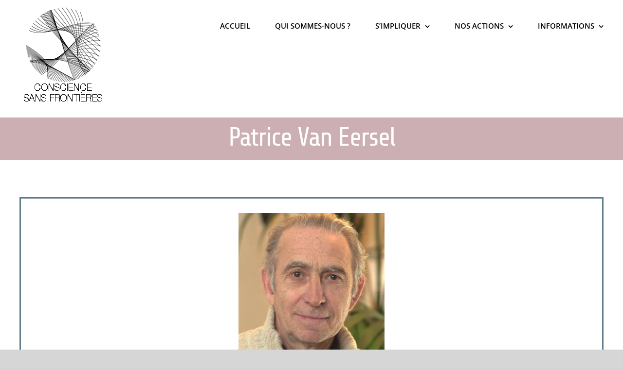

--- FILE ---
content_type: text/html; charset=UTF-8
request_url: https://consciencesansfrontieres.org/index.php/conscience-sans-frontieres-accueil/nos-actions/evenements/programme-intervenants/patrice-van-eersel-3/
body_size: 16646
content:
<!DOCTYPE html>
<html class="avada-html-layout-wide avada-html-header-position-top" lang="fr-FR" prefix="og: http://ogp.me/ns# fb: http://ogp.me/ns/fb#">
<head>
	<meta http-equiv="X-UA-Compatible" content="IE=edge" />
	<meta http-equiv="Content-Type" content="text/html; charset=utf-8"/>
	<meta name="viewport" content="width=device-width, initial-scale=1" />
	<title>Patrice Van Eersel &#8211; Conscience Sans Frontières</title>
<meta name='robots' content='max-image-preview:large' />
<link rel="alternate" type="application/rss+xml" title="Conscience Sans Frontières &raquo; Flux" href="https://consciencesansfrontieres.org/index.php/feed/" />
<link rel="alternate" type="application/rss+xml" title="Conscience Sans Frontières &raquo; Flux des commentaires" href="https://consciencesansfrontieres.org/index.php/comments/feed/" />
<link rel="alternate" type="text/calendar" title="Conscience Sans Frontières &raquo; Flux iCal" href="https://consciencesansfrontieres.org/index.php/events/?ical=1" />
		
		
		
				
		<meta property="og:title" content="Patrice Van Eersel"/>
		<meta property="og:type" content="article"/>
		<meta property="og:url" content="https://consciencesansfrontieres.org/index.php/conscience-sans-frontieres-accueil/nos-actions/evenements/programme-intervenants/patrice-van-eersel-3/"/>
		<meta property="og:site_name" content="Conscience Sans Frontières"/>
		<meta property="og:description" content="Patrice Van Eersel 
JOURNALISTE, ÉCRIVAIN  

Né au Maroc en 1949, Patrice van Eersel est journaliste. Il a été membre de l’équipe fondatrice du quotidien Libération en 1973-1974, grand reporter du"/>

									<meta property="og:image" content="https://consciencesansfrontieres.org/wp-content/uploads/2022/04/CSF1.png"/>
							<script type="text/javascript">
window._wpemojiSettings = {"baseUrl":"https:\/\/s.w.org\/images\/core\/emoji\/14.0.0\/72x72\/","ext":".png","svgUrl":"https:\/\/s.w.org\/images\/core\/emoji\/14.0.0\/svg\/","svgExt":".svg","source":{"concatemoji":"https:\/\/consciencesansfrontieres.org\/wp-includes\/js\/wp-emoji-release.min.js?ver=6.1.9"}};
/*! This file is auto-generated */
!function(e,a,t){var n,r,o,i=a.createElement("canvas"),p=i.getContext&&i.getContext("2d");function s(e,t){var a=String.fromCharCode,e=(p.clearRect(0,0,i.width,i.height),p.fillText(a.apply(this,e),0,0),i.toDataURL());return p.clearRect(0,0,i.width,i.height),p.fillText(a.apply(this,t),0,0),e===i.toDataURL()}function c(e){var t=a.createElement("script");t.src=e,t.defer=t.type="text/javascript",a.getElementsByTagName("head")[0].appendChild(t)}for(o=Array("flag","emoji"),t.supports={everything:!0,everythingExceptFlag:!0},r=0;r<o.length;r++)t.supports[o[r]]=function(e){if(p&&p.fillText)switch(p.textBaseline="top",p.font="600 32px Arial",e){case"flag":return s([127987,65039,8205,9895,65039],[127987,65039,8203,9895,65039])?!1:!s([55356,56826,55356,56819],[55356,56826,8203,55356,56819])&&!s([55356,57332,56128,56423,56128,56418,56128,56421,56128,56430,56128,56423,56128,56447],[55356,57332,8203,56128,56423,8203,56128,56418,8203,56128,56421,8203,56128,56430,8203,56128,56423,8203,56128,56447]);case"emoji":return!s([129777,127995,8205,129778,127999],[129777,127995,8203,129778,127999])}return!1}(o[r]),t.supports.everything=t.supports.everything&&t.supports[o[r]],"flag"!==o[r]&&(t.supports.everythingExceptFlag=t.supports.everythingExceptFlag&&t.supports[o[r]]);t.supports.everythingExceptFlag=t.supports.everythingExceptFlag&&!t.supports.flag,t.DOMReady=!1,t.readyCallback=function(){t.DOMReady=!0},t.supports.everything||(n=function(){t.readyCallback()},a.addEventListener?(a.addEventListener("DOMContentLoaded",n,!1),e.addEventListener("load",n,!1)):(e.attachEvent("onload",n),a.attachEvent("onreadystatechange",function(){"complete"===a.readyState&&t.readyCallback()})),(e=t.source||{}).concatemoji?c(e.concatemoji):e.wpemoji&&e.twemoji&&(c(e.twemoji),c(e.wpemoji)))}(window,document,window._wpemojiSettings);
</script>
<style type="text/css">
img.wp-smiley,
img.emoji {
	display: inline !important;
	border: none !important;
	box-shadow: none !important;
	height: 1em !important;
	width: 1em !important;
	margin: 0 0.07em !important;
	vertical-align: -0.1em !important;
	background: none !important;
	padding: 0 !important;
}
</style>
	<link rel='stylesheet' id='classic-theme-styles-css' href='https://consciencesansfrontieres.org/wp-includes/css/classic-themes.min.css?ver=1' type='text/css' media='all' />
<style id='global-styles-inline-css' type='text/css'>
body{--wp--preset--color--black: #000000;--wp--preset--color--cyan-bluish-gray: #abb8c3;--wp--preset--color--white: #ffffff;--wp--preset--color--pale-pink: #f78da7;--wp--preset--color--vivid-red: #cf2e2e;--wp--preset--color--luminous-vivid-orange: #ff6900;--wp--preset--color--luminous-vivid-amber: #fcb900;--wp--preset--color--light-green-cyan: #7bdcb5;--wp--preset--color--vivid-green-cyan: #00d084;--wp--preset--color--pale-cyan-blue: #8ed1fc;--wp--preset--color--vivid-cyan-blue: #0693e3;--wp--preset--color--vivid-purple: #9b51e0;--wp--preset--gradient--vivid-cyan-blue-to-vivid-purple: linear-gradient(135deg,rgba(6,147,227,1) 0%,rgb(155,81,224) 100%);--wp--preset--gradient--light-green-cyan-to-vivid-green-cyan: linear-gradient(135deg,rgb(122,220,180) 0%,rgb(0,208,130) 100%);--wp--preset--gradient--luminous-vivid-amber-to-luminous-vivid-orange: linear-gradient(135deg,rgba(252,185,0,1) 0%,rgba(255,105,0,1) 100%);--wp--preset--gradient--luminous-vivid-orange-to-vivid-red: linear-gradient(135deg,rgba(255,105,0,1) 0%,rgb(207,46,46) 100%);--wp--preset--gradient--very-light-gray-to-cyan-bluish-gray: linear-gradient(135deg,rgb(238,238,238) 0%,rgb(169,184,195) 100%);--wp--preset--gradient--cool-to-warm-spectrum: linear-gradient(135deg,rgb(74,234,220) 0%,rgb(151,120,209) 20%,rgb(207,42,186) 40%,rgb(238,44,130) 60%,rgb(251,105,98) 80%,rgb(254,248,76) 100%);--wp--preset--gradient--blush-light-purple: linear-gradient(135deg,rgb(255,206,236) 0%,rgb(152,150,240) 100%);--wp--preset--gradient--blush-bordeaux: linear-gradient(135deg,rgb(254,205,165) 0%,rgb(254,45,45) 50%,rgb(107,0,62) 100%);--wp--preset--gradient--luminous-dusk: linear-gradient(135deg,rgb(255,203,112) 0%,rgb(199,81,192) 50%,rgb(65,88,208) 100%);--wp--preset--gradient--pale-ocean: linear-gradient(135deg,rgb(255,245,203) 0%,rgb(182,227,212) 50%,rgb(51,167,181) 100%);--wp--preset--gradient--electric-grass: linear-gradient(135deg,rgb(202,248,128) 0%,rgb(113,206,126) 100%);--wp--preset--gradient--midnight: linear-gradient(135deg,rgb(2,3,129) 0%,rgb(40,116,252) 100%);--wp--preset--duotone--dark-grayscale: url('#wp-duotone-dark-grayscale');--wp--preset--duotone--grayscale: url('#wp-duotone-grayscale');--wp--preset--duotone--purple-yellow: url('#wp-duotone-purple-yellow');--wp--preset--duotone--blue-red: url('#wp-duotone-blue-red');--wp--preset--duotone--midnight: url('#wp-duotone-midnight');--wp--preset--duotone--magenta-yellow: url('#wp-duotone-magenta-yellow');--wp--preset--duotone--purple-green: url('#wp-duotone-purple-green');--wp--preset--duotone--blue-orange: url('#wp-duotone-blue-orange');--wp--preset--font-size--small: 10.5px;--wp--preset--font-size--medium: 20px;--wp--preset--font-size--large: 21px;--wp--preset--font-size--x-large: 42px;--wp--preset--font-size--normal: 14px;--wp--preset--font-size--xlarge: 28px;--wp--preset--font-size--huge: 42px;--wp--preset--spacing--20: 0.44rem;--wp--preset--spacing--30: 0.67rem;--wp--preset--spacing--40: 1rem;--wp--preset--spacing--50: 1.5rem;--wp--preset--spacing--60: 2.25rem;--wp--preset--spacing--70: 3.38rem;--wp--preset--spacing--80: 5.06rem;}:where(.is-layout-flex){gap: 0.5em;}body .is-layout-flow > .alignleft{float: left;margin-inline-start: 0;margin-inline-end: 2em;}body .is-layout-flow > .alignright{float: right;margin-inline-start: 2em;margin-inline-end: 0;}body .is-layout-flow > .aligncenter{margin-left: auto !important;margin-right: auto !important;}body .is-layout-constrained > .alignleft{float: left;margin-inline-start: 0;margin-inline-end: 2em;}body .is-layout-constrained > .alignright{float: right;margin-inline-start: 2em;margin-inline-end: 0;}body .is-layout-constrained > .aligncenter{margin-left: auto !important;margin-right: auto !important;}body .is-layout-constrained > :where(:not(.alignleft):not(.alignright):not(.alignfull)){max-width: var(--wp--style--global--content-size);margin-left: auto !important;margin-right: auto !important;}body .is-layout-constrained > .alignwide{max-width: var(--wp--style--global--wide-size);}body .is-layout-flex{display: flex;}body .is-layout-flex{flex-wrap: wrap;align-items: center;}body .is-layout-flex > *{margin: 0;}:where(.wp-block-columns.is-layout-flex){gap: 2em;}.has-black-color{color: var(--wp--preset--color--black) !important;}.has-cyan-bluish-gray-color{color: var(--wp--preset--color--cyan-bluish-gray) !important;}.has-white-color{color: var(--wp--preset--color--white) !important;}.has-pale-pink-color{color: var(--wp--preset--color--pale-pink) !important;}.has-vivid-red-color{color: var(--wp--preset--color--vivid-red) !important;}.has-luminous-vivid-orange-color{color: var(--wp--preset--color--luminous-vivid-orange) !important;}.has-luminous-vivid-amber-color{color: var(--wp--preset--color--luminous-vivid-amber) !important;}.has-light-green-cyan-color{color: var(--wp--preset--color--light-green-cyan) !important;}.has-vivid-green-cyan-color{color: var(--wp--preset--color--vivid-green-cyan) !important;}.has-pale-cyan-blue-color{color: var(--wp--preset--color--pale-cyan-blue) !important;}.has-vivid-cyan-blue-color{color: var(--wp--preset--color--vivid-cyan-blue) !important;}.has-vivid-purple-color{color: var(--wp--preset--color--vivid-purple) !important;}.has-black-background-color{background-color: var(--wp--preset--color--black) !important;}.has-cyan-bluish-gray-background-color{background-color: var(--wp--preset--color--cyan-bluish-gray) !important;}.has-white-background-color{background-color: var(--wp--preset--color--white) !important;}.has-pale-pink-background-color{background-color: var(--wp--preset--color--pale-pink) !important;}.has-vivid-red-background-color{background-color: var(--wp--preset--color--vivid-red) !important;}.has-luminous-vivid-orange-background-color{background-color: var(--wp--preset--color--luminous-vivid-orange) !important;}.has-luminous-vivid-amber-background-color{background-color: var(--wp--preset--color--luminous-vivid-amber) !important;}.has-light-green-cyan-background-color{background-color: var(--wp--preset--color--light-green-cyan) !important;}.has-vivid-green-cyan-background-color{background-color: var(--wp--preset--color--vivid-green-cyan) !important;}.has-pale-cyan-blue-background-color{background-color: var(--wp--preset--color--pale-cyan-blue) !important;}.has-vivid-cyan-blue-background-color{background-color: var(--wp--preset--color--vivid-cyan-blue) !important;}.has-vivid-purple-background-color{background-color: var(--wp--preset--color--vivid-purple) !important;}.has-black-border-color{border-color: var(--wp--preset--color--black) !important;}.has-cyan-bluish-gray-border-color{border-color: var(--wp--preset--color--cyan-bluish-gray) !important;}.has-white-border-color{border-color: var(--wp--preset--color--white) !important;}.has-pale-pink-border-color{border-color: var(--wp--preset--color--pale-pink) !important;}.has-vivid-red-border-color{border-color: var(--wp--preset--color--vivid-red) !important;}.has-luminous-vivid-orange-border-color{border-color: var(--wp--preset--color--luminous-vivid-orange) !important;}.has-luminous-vivid-amber-border-color{border-color: var(--wp--preset--color--luminous-vivid-amber) !important;}.has-light-green-cyan-border-color{border-color: var(--wp--preset--color--light-green-cyan) !important;}.has-vivid-green-cyan-border-color{border-color: var(--wp--preset--color--vivid-green-cyan) !important;}.has-pale-cyan-blue-border-color{border-color: var(--wp--preset--color--pale-cyan-blue) !important;}.has-vivid-cyan-blue-border-color{border-color: var(--wp--preset--color--vivid-cyan-blue) !important;}.has-vivid-purple-border-color{border-color: var(--wp--preset--color--vivid-purple) !important;}.has-vivid-cyan-blue-to-vivid-purple-gradient-background{background: var(--wp--preset--gradient--vivid-cyan-blue-to-vivid-purple) !important;}.has-light-green-cyan-to-vivid-green-cyan-gradient-background{background: var(--wp--preset--gradient--light-green-cyan-to-vivid-green-cyan) !important;}.has-luminous-vivid-amber-to-luminous-vivid-orange-gradient-background{background: var(--wp--preset--gradient--luminous-vivid-amber-to-luminous-vivid-orange) !important;}.has-luminous-vivid-orange-to-vivid-red-gradient-background{background: var(--wp--preset--gradient--luminous-vivid-orange-to-vivid-red) !important;}.has-very-light-gray-to-cyan-bluish-gray-gradient-background{background: var(--wp--preset--gradient--very-light-gray-to-cyan-bluish-gray) !important;}.has-cool-to-warm-spectrum-gradient-background{background: var(--wp--preset--gradient--cool-to-warm-spectrum) !important;}.has-blush-light-purple-gradient-background{background: var(--wp--preset--gradient--blush-light-purple) !important;}.has-blush-bordeaux-gradient-background{background: var(--wp--preset--gradient--blush-bordeaux) !important;}.has-luminous-dusk-gradient-background{background: var(--wp--preset--gradient--luminous-dusk) !important;}.has-pale-ocean-gradient-background{background: var(--wp--preset--gradient--pale-ocean) !important;}.has-electric-grass-gradient-background{background: var(--wp--preset--gradient--electric-grass) !important;}.has-midnight-gradient-background{background: var(--wp--preset--gradient--midnight) !important;}.has-small-font-size{font-size: var(--wp--preset--font-size--small) !important;}.has-medium-font-size{font-size: var(--wp--preset--font-size--medium) !important;}.has-large-font-size{font-size: var(--wp--preset--font-size--large) !important;}.has-x-large-font-size{font-size: var(--wp--preset--font-size--x-large) !important;}
.wp-block-navigation a:where(:not(.wp-element-button)){color: inherit;}
:where(.wp-block-columns.is-layout-flex){gap: 2em;}
.wp-block-pullquote{font-size: 1.5em;line-height: 1.6;}
</style>
<link rel='stylesheet' id='sib-front-css-css' href='https://consciencesansfrontieres.org/wp-content/plugins/mailin/css/mailin-front.css?ver=6.1.9' type='text/css' media='all' />
<link rel='stylesheet' id='fusion-dynamic-css-css' href='https://consciencesansfrontieres.org/wp-content/uploads/fusion-styles/df66ebfa196cea222231a2de47740584.min.css?ver=3.7.1' type='text/css' media='all' />
<script type='text/javascript' src='https://consciencesansfrontieres.org/wp-includes/js/jquery/jquery.min.js?ver=3.6.1' id='jquery-core-js'></script>
<script type='text/javascript' src='https://consciencesansfrontieres.org/wp-includes/js/jquery/jquery-migrate.min.js?ver=3.3.2' id='jquery-migrate-js'></script>
<script type='text/javascript' id='sib-front-js-js-extra'>
/* <![CDATA[ */
var sibErrMsg = {"invalidMail":"Please fill out valid email address","requiredField":"Please fill out required fields","invalidDateFormat":"Please fill out valid date format","invalidSMSFormat":"Please fill out valid phone number"};
var ajax_sib_front_object = {"ajax_url":"https:\/\/consciencesansfrontieres.org\/wp-admin\/admin-ajax.php","ajax_nonce":"74f05477f0","flag_url":"https:\/\/consciencesansfrontieres.org\/wp-content\/plugins\/mailin\/img\/flags\/"};
/* ]]> */
</script>
<script type='text/javascript' src='https://consciencesansfrontieres.org/wp-content/plugins/mailin/js/mailin-front.js?ver=1720269287' id='sib-front-js-js'></script>
<link rel="https://api.w.org/" href="https://consciencesansfrontieres.org/index.php/wp-json/" /><link rel="alternate" type="application/json" href="https://consciencesansfrontieres.org/index.php/wp-json/wp/v2/pages/1108" /><link rel="EditURI" type="application/rsd+xml" title="RSD" href="https://consciencesansfrontieres.org/xmlrpc.php?rsd" />
<link rel="wlwmanifest" type="application/wlwmanifest+xml" href="https://consciencesansfrontieres.org/wp-includes/wlwmanifest.xml" />
<meta name="generator" content="WordPress 6.1.9" />
<link rel="canonical" href="https://consciencesansfrontieres.org/index.php/conscience-sans-frontieres-accueil/nos-actions/evenements/programme-intervenants/patrice-van-eersel-3/" />
<link rel='shortlink' href='https://consciencesansfrontieres.org/?p=1108' />
<link rel="alternate" type="application/json+oembed" href="https://consciencesansfrontieres.org/index.php/wp-json/oembed/1.0/embed?url=https%3A%2F%2Fconsciencesansfrontieres.org%2Findex.php%2Fconscience-sans-frontieres-accueil%2Fnos-actions%2Fevenements%2Fprogramme-intervenants%2Fpatrice-van-eersel-3%2F" />
<link rel="alternate" type="text/xml+oembed" href="https://consciencesansfrontieres.org/index.php/wp-json/oembed/1.0/embed?url=https%3A%2F%2Fconsciencesansfrontieres.org%2Findex.php%2Fconscience-sans-frontieres-accueil%2Fnos-actions%2Fevenements%2Fprogramme-intervenants%2Fpatrice-van-eersel-3%2F&#038;format=xml" />
<meta name="tec-api-version" content="v1"><meta name="tec-api-origin" content="https://consciencesansfrontieres.org"><link rel="alternate" href="https://consciencesansfrontieres.org/index.php/wp-json/tribe/events/v1/" /><link rel="preload" href="https://consciencesansfrontieres.org/wp-content/themes/Avada/includes/lib/assets/fonts/icomoon/awb-icons.woff" as="font" type="font/woff" crossorigin><link rel="preload" href="//consciencesansfrontieres.org/wp-content/themes/Avada/includes/lib/assets/fonts/fontawesome/webfonts/fa-brands-400.woff2" as="font" type="font/woff2" crossorigin><link rel="preload" href="//consciencesansfrontieres.org/wp-content/themes/Avada/includes/lib/assets/fonts/fontawesome/webfonts/fa-regular-400.woff2" as="font" type="font/woff2" crossorigin><link rel="preload" href="//consciencesansfrontieres.org/wp-content/themes/Avada/includes/lib/assets/fonts/fontawesome/webfonts/fa-solid-900.woff2" as="font" type="font/woff2" crossorigin><link rel="preload" href="https://consciencesansfrontieres.org/wp-content/uploads/fusion-icons/online-tutor-v1.0/fonts/online-tutor.ttf?e94hvv" as="font" type="font/ttf" crossorigin><style type="text/css" id="css-fb-visibility">@media screen and (max-width: 640px){.fusion-no-small-visibility{display:none !important;}body:not(.fusion-builder-ui-wireframe) .sm-text-align-center{text-align:center !important;}body:not(.fusion-builder-ui-wireframe) .sm-text-align-left{text-align:left !important;}body:not(.fusion-builder-ui-wireframe) .sm-text-align-right{text-align:right !important;}body:not(.fusion-builder-ui-wireframe) .sm-flex-align-center{justify-content:center !important;}body:not(.fusion-builder-ui-wireframe) .sm-flex-align-flex-start{justify-content:flex-start !important;}body:not(.fusion-builder-ui-wireframe) .sm-flex-align-flex-end{justify-content:flex-end !important;}body:not(.fusion-builder-ui-wireframe) .sm-mx-auto{margin-left:auto !important;margin-right:auto !important;}body:not(.fusion-builder-ui-wireframe) .sm-ml-auto{margin-left:auto !important;}body:not(.fusion-builder-ui-wireframe) .sm-mr-auto{margin-right:auto !important;}body:not(.fusion-builder-ui-wireframe) .fusion-absolute-position-small{position:absolute;top:auto;width:100%;}}@media screen and (min-width: 641px) and (max-width: 1200px){.fusion-no-medium-visibility{display:none !important;}body:not(.fusion-builder-ui-wireframe) .md-text-align-center{text-align:center !important;}body:not(.fusion-builder-ui-wireframe) .md-text-align-left{text-align:left !important;}body:not(.fusion-builder-ui-wireframe) .md-text-align-right{text-align:right !important;}body:not(.fusion-builder-ui-wireframe) .md-flex-align-center{justify-content:center !important;}body:not(.fusion-builder-ui-wireframe) .md-flex-align-flex-start{justify-content:flex-start !important;}body:not(.fusion-builder-ui-wireframe) .md-flex-align-flex-end{justify-content:flex-end !important;}body:not(.fusion-builder-ui-wireframe) .md-mx-auto{margin-left:auto !important;margin-right:auto !important;}body:not(.fusion-builder-ui-wireframe) .md-ml-auto{margin-left:auto !important;}body:not(.fusion-builder-ui-wireframe) .md-mr-auto{margin-right:auto !important;}body:not(.fusion-builder-ui-wireframe) .fusion-absolute-position-medium{position:absolute;top:auto;width:100%;}}@media screen and (min-width: 1201px){.fusion-no-large-visibility{display:none !important;}body:not(.fusion-builder-ui-wireframe) .lg-text-align-center{text-align:center !important;}body:not(.fusion-builder-ui-wireframe) .lg-text-align-left{text-align:left !important;}body:not(.fusion-builder-ui-wireframe) .lg-text-align-right{text-align:right !important;}body:not(.fusion-builder-ui-wireframe) .lg-flex-align-center{justify-content:center !important;}body:not(.fusion-builder-ui-wireframe) .lg-flex-align-flex-start{justify-content:flex-start !important;}body:not(.fusion-builder-ui-wireframe) .lg-flex-align-flex-end{justify-content:flex-end !important;}body:not(.fusion-builder-ui-wireframe) .lg-mx-auto{margin-left:auto !important;margin-right:auto !important;}body:not(.fusion-builder-ui-wireframe) .lg-ml-auto{margin-left:auto !important;}body:not(.fusion-builder-ui-wireframe) .lg-mr-auto{margin-right:auto !important;}body:not(.fusion-builder-ui-wireframe) .fusion-absolute-position-large{position:absolute;top:auto;width:100%;}}</style><style type="text/css">.recentcomments a{display:inline !important;padding:0 !important;margin:0 !important;}</style><style type="text/css" id="custom-background-css">
body.custom-background { background-color: #ddd7ce; }
</style>
	<link rel="icon" href="https://consciencesansfrontieres.org/wp-content/uploads/2021/01/cropped-logo-icone-32x32.png" sizes="32x32" />
<link rel="icon" href="https://consciencesansfrontieres.org/wp-content/uploads/2021/01/cropped-logo-icone-192x192.png" sizes="192x192" />
<link rel="apple-touch-icon" href="https://consciencesansfrontieres.org/wp-content/uploads/2021/01/cropped-logo-icone-180x180.png" />
<meta name="msapplication-TileImage" content="https://consciencesansfrontieres.org/wp-content/uploads/2021/01/cropped-logo-icone-270x270.png" />
		<script type="text/javascript">
			var doc = document.documentElement;
			doc.setAttribute( 'data-useragent', navigator.userAgent );
		</script>
		
	</head>

<body class="page-template-default page page-id-1108 page-child parent-pageid-951 custom-background tribe-no-js fusion-image-hovers fusion-pagination-sizing fusion-button_type-flat fusion-button_span-no fusion-button_gradient-linear avada-image-rollover-circle-no avada-image-rollover-yes avada-image-rollover-direction-left fusion-body ltr fusion-sticky-header no-tablet-sticky-header no-mobile-sticky-header no-mobile-slidingbar no-mobile-totop fusion-disable-outline fusion-sub-menu-fade mobile-logo-pos-left layout-wide-mode avada-has-boxed-modal-shadow- layout-scroll-offset-full avada-has-zero-margin-offset-top fusion-top-header menu-text-align-center mobile-menu-design-classic fusion-show-pagination-text fusion-header-layout-v1 avada-responsive avada-footer-fx-none avada-menu-highlight-style-textcolor fusion-search-form-clean fusion-main-menu-search-overlay fusion-avatar-circle avada-dropdown-styles avada-blog-layout-large avada-blog-archive-layout-large avada-ec-not-100-width avada-ec-meta-layout-below_content avada-header-shadow-no avada-menu-icon-position-left avada-has-megamenu-shadow avada-has-breadcrumb-mobile-hidden avada-has-titlebar-hide avada-header-border-color-full-transparent avada-has-pagination-width_height avada-flyout-menu-direction-fade avada-ec-views-v2" >
	<svg xmlns="http://www.w3.org/2000/svg" viewBox="0 0 0 0" width="0" height="0" focusable="false" role="none" style="visibility: hidden; position: absolute; left: -9999px; overflow: hidden;" ><defs><filter id="wp-duotone-dark-grayscale"><feColorMatrix color-interpolation-filters="sRGB" type="matrix" values=" .299 .587 .114 0 0 .299 .587 .114 0 0 .299 .587 .114 0 0 .299 .587 .114 0 0 " /><feComponentTransfer color-interpolation-filters="sRGB" ><feFuncR type="table" tableValues="0 0.49803921568627" /><feFuncG type="table" tableValues="0 0.49803921568627" /><feFuncB type="table" tableValues="0 0.49803921568627" /><feFuncA type="table" tableValues="1 1" /></feComponentTransfer><feComposite in2="SourceGraphic" operator="in" /></filter></defs></svg><svg xmlns="http://www.w3.org/2000/svg" viewBox="0 0 0 0" width="0" height="0" focusable="false" role="none" style="visibility: hidden; position: absolute; left: -9999px; overflow: hidden;" ><defs><filter id="wp-duotone-grayscale"><feColorMatrix color-interpolation-filters="sRGB" type="matrix" values=" .299 .587 .114 0 0 .299 .587 .114 0 0 .299 .587 .114 0 0 .299 .587 .114 0 0 " /><feComponentTransfer color-interpolation-filters="sRGB" ><feFuncR type="table" tableValues="0 1" /><feFuncG type="table" tableValues="0 1" /><feFuncB type="table" tableValues="0 1" /><feFuncA type="table" tableValues="1 1" /></feComponentTransfer><feComposite in2="SourceGraphic" operator="in" /></filter></defs></svg><svg xmlns="http://www.w3.org/2000/svg" viewBox="0 0 0 0" width="0" height="0" focusable="false" role="none" style="visibility: hidden; position: absolute; left: -9999px; overflow: hidden;" ><defs><filter id="wp-duotone-purple-yellow"><feColorMatrix color-interpolation-filters="sRGB" type="matrix" values=" .299 .587 .114 0 0 .299 .587 .114 0 0 .299 .587 .114 0 0 .299 .587 .114 0 0 " /><feComponentTransfer color-interpolation-filters="sRGB" ><feFuncR type="table" tableValues="0.54901960784314 0.98823529411765" /><feFuncG type="table" tableValues="0 1" /><feFuncB type="table" tableValues="0.71764705882353 0.25490196078431" /><feFuncA type="table" tableValues="1 1" /></feComponentTransfer><feComposite in2="SourceGraphic" operator="in" /></filter></defs></svg><svg xmlns="http://www.w3.org/2000/svg" viewBox="0 0 0 0" width="0" height="0" focusable="false" role="none" style="visibility: hidden; position: absolute; left: -9999px; overflow: hidden;" ><defs><filter id="wp-duotone-blue-red"><feColorMatrix color-interpolation-filters="sRGB" type="matrix" values=" .299 .587 .114 0 0 .299 .587 .114 0 0 .299 .587 .114 0 0 .299 .587 .114 0 0 " /><feComponentTransfer color-interpolation-filters="sRGB" ><feFuncR type="table" tableValues="0 1" /><feFuncG type="table" tableValues="0 0.27843137254902" /><feFuncB type="table" tableValues="0.5921568627451 0.27843137254902" /><feFuncA type="table" tableValues="1 1" /></feComponentTransfer><feComposite in2="SourceGraphic" operator="in" /></filter></defs></svg><svg xmlns="http://www.w3.org/2000/svg" viewBox="0 0 0 0" width="0" height="0" focusable="false" role="none" style="visibility: hidden; position: absolute; left: -9999px; overflow: hidden;" ><defs><filter id="wp-duotone-midnight"><feColorMatrix color-interpolation-filters="sRGB" type="matrix" values=" .299 .587 .114 0 0 .299 .587 .114 0 0 .299 .587 .114 0 0 .299 .587 .114 0 0 " /><feComponentTransfer color-interpolation-filters="sRGB" ><feFuncR type="table" tableValues="0 0" /><feFuncG type="table" tableValues="0 0.64705882352941" /><feFuncB type="table" tableValues="0 1" /><feFuncA type="table" tableValues="1 1" /></feComponentTransfer><feComposite in2="SourceGraphic" operator="in" /></filter></defs></svg><svg xmlns="http://www.w3.org/2000/svg" viewBox="0 0 0 0" width="0" height="0" focusable="false" role="none" style="visibility: hidden; position: absolute; left: -9999px; overflow: hidden;" ><defs><filter id="wp-duotone-magenta-yellow"><feColorMatrix color-interpolation-filters="sRGB" type="matrix" values=" .299 .587 .114 0 0 .299 .587 .114 0 0 .299 .587 .114 0 0 .299 .587 .114 0 0 " /><feComponentTransfer color-interpolation-filters="sRGB" ><feFuncR type="table" tableValues="0.78039215686275 1" /><feFuncG type="table" tableValues="0 0.94901960784314" /><feFuncB type="table" tableValues="0.35294117647059 0.47058823529412" /><feFuncA type="table" tableValues="1 1" /></feComponentTransfer><feComposite in2="SourceGraphic" operator="in" /></filter></defs></svg><svg xmlns="http://www.w3.org/2000/svg" viewBox="0 0 0 0" width="0" height="0" focusable="false" role="none" style="visibility: hidden; position: absolute; left: -9999px; overflow: hidden;" ><defs><filter id="wp-duotone-purple-green"><feColorMatrix color-interpolation-filters="sRGB" type="matrix" values=" .299 .587 .114 0 0 .299 .587 .114 0 0 .299 .587 .114 0 0 .299 .587 .114 0 0 " /><feComponentTransfer color-interpolation-filters="sRGB" ><feFuncR type="table" tableValues="0.65098039215686 0.40392156862745" /><feFuncG type="table" tableValues="0 1" /><feFuncB type="table" tableValues="0.44705882352941 0.4" /><feFuncA type="table" tableValues="1 1" /></feComponentTransfer><feComposite in2="SourceGraphic" operator="in" /></filter></defs></svg><svg xmlns="http://www.w3.org/2000/svg" viewBox="0 0 0 0" width="0" height="0" focusable="false" role="none" style="visibility: hidden; position: absolute; left: -9999px; overflow: hidden;" ><defs><filter id="wp-duotone-blue-orange"><feColorMatrix color-interpolation-filters="sRGB" type="matrix" values=" .299 .587 .114 0 0 .299 .587 .114 0 0 .299 .587 .114 0 0 .299 .587 .114 0 0 " /><feComponentTransfer color-interpolation-filters="sRGB" ><feFuncR type="table" tableValues="0.098039215686275 1" /><feFuncG type="table" tableValues="0 0.66274509803922" /><feFuncB type="table" tableValues="0.84705882352941 0.41960784313725" /><feFuncA type="table" tableValues="1 1" /></feComponentTransfer><feComposite in2="SourceGraphic" operator="in" /></filter></defs></svg>	<a class="skip-link screen-reader-text" href="#content">Passer au contenu</a>

	<div id="boxed-wrapper">
		<div class="fusion-sides-frame"></div>
		<div id="wrapper" class="fusion-wrapper">
			<div id="home" style="position:relative;top:-1px;"></div>
			
				
			<header class="fusion-header-wrapper">
				<div class="fusion-header-v1 fusion-logo-alignment fusion-logo-left fusion-sticky-menu- fusion-sticky-logo-1 fusion-mobile-logo-1  fusion-mobile-menu-design-classic">
					<div class="fusion-header-sticky-height"></div>
<div class="fusion-header">
	<div class="fusion-row">
					<div class="fusion-logo" data-margin-top="10px" data-margin-bottom="25px" data-margin-left="0px" data-margin-right="0px">
			<a class="fusion-logo-link"  href="https://consciencesansfrontieres.org/" >

						<!-- standard logo -->
			<img src="https://consciencesansfrontieres.org/wp-content/uploads/2022/04/CSF1.png" srcset="https://consciencesansfrontieres.org/wp-content/uploads/2022/04/CSF1.png 1x, https://consciencesansfrontieres.org/wp-content/uploads/2022/04/LogoCSF6.png 2x" width="177" height="206" style="max-height:206px;height:auto;" alt="Conscience Sans Frontières Logo" data-retina_logo_url="https://consciencesansfrontieres.org/wp-content/uploads/2022/04/LogoCSF6.png" class="fusion-standard-logo" />

											<!-- mobile logo -->
				<img src="https://consciencesansfrontieres.org/wp-content/uploads/2022/04/CSF1.png" srcset="https://consciencesansfrontieres.org/wp-content/uploads/2022/04/CSF1.png 1x, https://consciencesansfrontieres.org/wp-content/uploads/2022/04/LogoCSF6.png 2x" width="177" height="206" style="max-height:206px;height:auto;" alt="Conscience Sans Frontières Logo" data-retina_logo_url="https://consciencesansfrontieres.org/wp-content/uploads/2022/04/LogoCSF6.png" class="fusion-mobile-logo" />
			
											<!-- sticky header logo -->
				<img src="https://consciencesansfrontieres.org/wp-content/uploads/2021/02/logo-icone-sticky-1.png" srcset="https://consciencesansfrontieres.org/wp-content/uploads/2021/02/logo-icone-sticky-1.png 1x, https://consciencesansfrontieres.org/wp-content/uploads/2021/02/logo-icone-sticky-1.png 2x" width="150" height="150" style="max-height:150px;height:auto;" alt="Conscience Sans Frontières Logo" data-retina_logo_url="https://consciencesansfrontieres.org/wp-content/uploads/2021/02/logo-icone-sticky-1.png" class="fusion-sticky-logo" />
					</a>
		</div>		<nav class="fusion-main-menu" aria-label="Menu principal"><div class="fusion-overlay-search">		<form role="search" class="searchform fusion-search-form  fusion-search-form-clean" method="get" action="https://consciencesansfrontieres.org/">
			<div class="fusion-search-form-content">

				
				<div class="fusion-search-field search-field">
					<label><span class="screen-reader-text">Rechercher:</span>
													<input type="search" value="" name="s" class="s" placeholder="Rechercher..." required aria-required="true" aria-label="Rechercher..."/>
											</label>
				</div>
				<div class="fusion-search-button search-button">
					<input type="submit" class="fusion-search-submit searchsubmit" aria-label="Recherche" value="&#xf002;" />
									</div>

				
			</div>


			
		</form>
		<div class="fusion-search-spacer"></div><a href="#" role="button" aria-label="Fermer la recherche" class="fusion-close-search"></a></div><ul id="menu-csf-main-menu" class="fusion-menu"><li  id="menu-item-34"  class="menu-item menu-item-type-post_type menu-item-object-page menu-item-home current-page-ancestor menu-item-34"  data-item-id="34"><a  href="https://consciencesansfrontieres.org/" class="fusion-textcolor-highlight"><span class="menu-text">ACCUEIL</span></a></li><li  id="menu-item-1019"  class="menu-item menu-item-type-post_type menu-item-object-page menu-item-1019"  data-item-id="1019"><a  href="https://consciencesansfrontieres.org/index.php/conscience-sans-frontieres-accueil/qui-sommes-nous/" class="fusion-textcolor-highlight"><span class="menu-text">QUI SOMMES-NOUS ?</span></a></li><li  id="menu-item-1341"  class="menu-item menu-item-type-post_type menu-item-object-page menu-item-has-children menu-item-1341 fusion-dropdown-menu"  data-item-id="1341"><a  href="https://consciencesansfrontieres.org/index.php/conscience-sans-frontieres-accueil/simpliquer/" class="fusion-textcolor-highlight"><span class="menu-text">S’IMPLIQUER</span> <span class="fusion-caret"><i class="fusion-dropdown-indicator" aria-hidden="true"></i></span></a><ul class="sub-menu"><li  id="menu-item-1329"  class="menu-item menu-item-type-post_type menu-item-object-page menu-item-1329 fusion-dropdown-submenu" ><a  href="https://consciencesansfrontieres.org/index.php/conscience-sans-frontieres-accueil/simpliquer/soutenez-nous/" class="fusion-textcolor-highlight"><span>Soutenez-Nous</span></a></li><li  id="menu-item-933"  class="menu-item menu-item-type-post_type menu-item-object-page menu-item-933 fusion-dropdown-submenu" ><a  href="https://consciencesansfrontieres.org/index.php/conscience-sans-frontieres-accueil/simpliquer/benevoles/" class="fusion-textcolor-highlight"><span>Bénévoles</span></a></li><li  id="menu-item-932"  class="menu-item menu-item-type-post_type menu-item-object-page menu-item-932 fusion-dropdown-submenu" ><a  href="https://consciencesansfrontieres.org/index.php/conscience-sans-frontieres-accueil/simpliquer/temoigner/" class="fusion-textcolor-highlight"><span>Témoigner</span></a></li></ul></li><li  id="menu-item-1351"  class="menu-item menu-item-type-post_type menu-item-object-page current-page-ancestor menu-item-has-children menu-item-1351 fusion-dropdown-menu"  data-item-id="1351"><a  href="https://consciencesansfrontieres.org/index.php/conscience-sans-frontieres-accueil/nos-actions/" class="fusion-textcolor-highlight"><span class="menu-text">NOS ACTIONS</span> <span class="fusion-caret"><i class="fusion-dropdown-indicator" aria-hidden="true"></i></span></a><ul class="sub-menu"><li  id="menu-item-914"  class="menu-item menu-item-type-post_type menu-item-object-page menu-item-914 fusion-dropdown-submenu" ><a  href="https://consciencesansfrontieres.org/index.php/conscience-sans-frontieres-accueil/nos-actions/recherches-scientifiques/" class="fusion-textcolor-highlight"><span>Recherches scientifiques</span></a></li><li  id="menu-item-912"  class="menu-item menu-item-type-post_type menu-item-object-page menu-item-912 fusion-dropdown-submenu" ><a  href="https://consciencesansfrontieres.org/index.php/conscience-sans-frontieres-accueil/nos-actions/formation/" class="fusion-textcolor-highlight"><span>Pédagogie</span></a></li><li  id="menu-item-911"  class="menu-item menu-item-type-post_type menu-item-object-page current-page-ancestor menu-item-911 fusion-dropdown-submenu" ><a  href="https://consciencesansfrontieres.org/index.php/conscience-sans-frontieres-accueil/nos-actions/evenements/" class="fusion-textcolor-highlight"><span>Événements</span></a></li></ul></li><li  id="menu-item-1360"  class="menu-item menu-item-type-post_type menu-item-object-page menu-item-has-children menu-item-1360 fusion-dropdown-menu"  data-item-id="1360"><a  href="https://consciencesansfrontieres.org/index.php/conscience-sans-frontieres-accueil/informations/" class="fusion-textcolor-highlight"><span class="menu-text">INFORMATIONS</span> <span class="fusion-caret"><i class="fusion-dropdown-indicator" aria-hidden="true"></i></span></a><ul class="sub-menu"><li  id="menu-item-1903"  class="menu-item menu-item-type-post_type menu-item-object-page menu-item-1903 fusion-dropdown-submenu" ><a  href="https://consciencesansfrontieres.org/index.php/conscience-sans-frontieres-accueil/informations/actualites/" class="fusion-textcolor-highlight"><span>Actualités</span></a></li><li  id="menu-item-930"  class="menu-item menu-item-type-post_type menu-item-object-page menu-item-930 fusion-dropdown-submenu" ><a  href="https://consciencesansfrontieres.org/index.php/conscience-sans-frontieres-accueil/informations/nos-conseils/" class="fusion-textcolor-highlight"><span>Nos conseils</span></a></li><li  id="menu-item-931"  class="menu-item menu-item-type-post_type menu-item-object-page menu-item-931 fusion-dropdown-submenu" ><a  href="https://consciencesansfrontieres.org/index.php/conscience-sans-frontieres-accueil/informations/temoignages/" class="fusion-textcolor-highlight"><span>Témoignages</span></a></li><li  id="menu-item-929"  class="menu-item menu-item-type-post_type menu-item-object-page menu-item-929 fusion-dropdown-submenu" ><a  href="https://consciencesansfrontieres.org/index.php/se-faire-accompagner/" class="fusion-textcolor-highlight"><span>Plateforme de thérapeutes</span></a></li></ul></li></ul></nav><div class="fusion-mobile-navigation"><ul id="menu-csf-main-menu-1" class="fusion-mobile-menu"><li   class="menu-item menu-item-type-post_type menu-item-object-page menu-item-home current-page-ancestor menu-item-34"  data-item-id="34"><a  href="https://consciencesansfrontieres.org/" class="fusion-textcolor-highlight"><span class="menu-text">ACCUEIL</span></a></li><li   class="menu-item menu-item-type-post_type menu-item-object-page menu-item-1019"  data-item-id="1019"><a  href="https://consciencesansfrontieres.org/index.php/conscience-sans-frontieres-accueil/qui-sommes-nous/" class="fusion-textcolor-highlight"><span class="menu-text">QUI SOMMES-NOUS ?</span></a></li><li   class="menu-item menu-item-type-post_type menu-item-object-page menu-item-has-children menu-item-1341 fusion-dropdown-menu"  data-item-id="1341"><a  href="https://consciencesansfrontieres.org/index.php/conscience-sans-frontieres-accueil/simpliquer/" class="fusion-textcolor-highlight"><span class="menu-text">S’IMPLIQUER</span> <span class="fusion-caret"><i class="fusion-dropdown-indicator" aria-hidden="true"></i></span></a><ul class="sub-menu"><li   class="menu-item menu-item-type-post_type menu-item-object-page menu-item-1329 fusion-dropdown-submenu" ><a  href="https://consciencesansfrontieres.org/index.php/conscience-sans-frontieres-accueil/simpliquer/soutenez-nous/" class="fusion-textcolor-highlight"><span>Soutenez-Nous</span></a></li><li   class="menu-item menu-item-type-post_type menu-item-object-page menu-item-933 fusion-dropdown-submenu" ><a  href="https://consciencesansfrontieres.org/index.php/conscience-sans-frontieres-accueil/simpliquer/benevoles/" class="fusion-textcolor-highlight"><span>Bénévoles</span></a></li><li   class="menu-item menu-item-type-post_type menu-item-object-page menu-item-932 fusion-dropdown-submenu" ><a  href="https://consciencesansfrontieres.org/index.php/conscience-sans-frontieres-accueil/simpliquer/temoigner/" class="fusion-textcolor-highlight"><span>Témoigner</span></a></li></ul></li><li   class="menu-item menu-item-type-post_type menu-item-object-page current-page-ancestor menu-item-has-children menu-item-1351 fusion-dropdown-menu"  data-item-id="1351"><a  href="https://consciencesansfrontieres.org/index.php/conscience-sans-frontieres-accueil/nos-actions/" class="fusion-textcolor-highlight"><span class="menu-text">NOS ACTIONS</span> <span class="fusion-caret"><i class="fusion-dropdown-indicator" aria-hidden="true"></i></span></a><ul class="sub-menu"><li   class="menu-item menu-item-type-post_type menu-item-object-page menu-item-914 fusion-dropdown-submenu" ><a  href="https://consciencesansfrontieres.org/index.php/conscience-sans-frontieres-accueil/nos-actions/recherches-scientifiques/" class="fusion-textcolor-highlight"><span>Recherches scientifiques</span></a></li><li   class="menu-item menu-item-type-post_type menu-item-object-page menu-item-912 fusion-dropdown-submenu" ><a  href="https://consciencesansfrontieres.org/index.php/conscience-sans-frontieres-accueil/nos-actions/formation/" class="fusion-textcolor-highlight"><span>Pédagogie</span></a></li><li   class="menu-item menu-item-type-post_type menu-item-object-page current-page-ancestor menu-item-911 fusion-dropdown-submenu" ><a  href="https://consciencesansfrontieres.org/index.php/conscience-sans-frontieres-accueil/nos-actions/evenements/" class="fusion-textcolor-highlight"><span>Événements</span></a></li></ul></li><li   class="menu-item menu-item-type-post_type menu-item-object-page menu-item-has-children menu-item-1360 fusion-dropdown-menu"  data-item-id="1360"><a  href="https://consciencesansfrontieres.org/index.php/conscience-sans-frontieres-accueil/informations/" class="fusion-textcolor-highlight"><span class="menu-text">INFORMATIONS</span> <span class="fusion-caret"><i class="fusion-dropdown-indicator" aria-hidden="true"></i></span></a><ul class="sub-menu"><li   class="menu-item menu-item-type-post_type menu-item-object-page menu-item-1903 fusion-dropdown-submenu" ><a  href="https://consciencesansfrontieres.org/index.php/conscience-sans-frontieres-accueil/informations/actualites/" class="fusion-textcolor-highlight"><span>Actualités</span></a></li><li   class="menu-item menu-item-type-post_type menu-item-object-page menu-item-930 fusion-dropdown-submenu" ><a  href="https://consciencesansfrontieres.org/index.php/conscience-sans-frontieres-accueil/informations/nos-conseils/" class="fusion-textcolor-highlight"><span>Nos conseils</span></a></li><li   class="menu-item menu-item-type-post_type menu-item-object-page menu-item-931 fusion-dropdown-submenu" ><a  href="https://consciencesansfrontieres.org/index.php/conscience-sans-frontieres-accueil/informations/temoignages/" class="fusion-textcolor-highlight"><span>Témoignages</span></a></li><li   class="menu-item menu-item-type-post_type menu-item-object-page menu-item-929 fusion-dropdown-submenu" ><a  href="https://consciencesansfrontieres.org/index.php/se-faire-accompagner/" class="fusion-textcolor-highlight"><span>Plateforme de thérapeutes</span></a></li></ul></li></ul></div>
<nav class="fusion-mobile-nav-holder fusion-mobile-menu-text-align-left" aria-label="Menu principal mobile"></nav>

					</div>
</div>
				</div>
				<div class="fusion-clearfix"></div>
			</header>
							
						<div id="sliders-container" class="fusion-slider-visibility">
					</div>
				
				
			
			<section class="fusion-page-title-bar fusion-tb-page-title-bar"><div class="fusion-fullwidth fullwidth-box fusion-builder-row-1 fusion-flex-container nonhundred-percent-fullwidth non-hundred-percent-height-scrolling" style="background-color: rgba(118,38,51,0.37);background-position: center center;background-repeat: no-repeat;border-width: 0px 0px 0px 0px;border-color:#eae9e9;border-style:solid;" ><div class="fusion-builder-row fusion-row fusion-flex-align-items-flex-start" style="max-width:calc( 1200px + 0px );margin-left: calc(-0px / 2 );margin-right: calc(-0px / 2 );"><div class="fusion-layout-column fusion_builder_column fusion-builder-column-0 fusion_builder_column_1_1 1_1 fusion-flex-column fusion-animated" data-animationType="fadeInUp" data-animationDuration="1.0" data-animationOffset="top-into-view"><div class="fusion-column-wrapper fusion-flex-justify-content-flex-start fusion-content-layout-column" style="background-position:left top;background-repeat:no-repeat;-webkit-background-size:cover;-moz-background-size:cover;-o-background-size:cover;background-size:cover;padding: 0px 0px 0px 0px;"><style type="text/css">@media only screen and (max-width:1200px) {.fusion-title.fusion-title-1{margin-top:10px!important; margin-right:0px!important;margin-bottom:15px!important;margin-left:0px!important;}}@media only screen and (max-width:640px) {.fusion-title.fusion-title-1{margin-top:10px!important; margin-right:0px!important;margin-bottom:10px!important; margin-left:0px!important;}}</style><div class="fusion-title title fusion-title-1 fusion-sep-none fusion-title-center fusion-title-text fusion-title-size-one" style="margin-top:10px;margin-right:0px;margin-bottom:15px;margin-left:0px;"><h1 class="title-heading-center fusion-responsive-typography-calculated" style="font-family:&quot;Share Tech&quot;;font-weight:400;margin:0;letter-spacing:-2px;color:#ffffff;--fontSize:54;line-height:1.16;">Patrice Van Eersel</h1></div></div><style type="text/css">.fusion-body .fusion-builder-column-0{width:100% !important;margin-top : 0px;margin-bottom : 0px;}.fusion-builder-column-0 > .fusion-column-wrapper {padding-top : 0px !important;padding-right : 0px !important;margin-right : 0px;padding-bottom : 0px !important;padding-left : 0px !important;margin-left : 0px;}@media only screen and (max-width:1200px) {.fusion-body .fusion-builder-column-0{width:100% !important;}.fusion-builder-column-0 > .fusion-column-wrapper {margin-right : 0px;margin-left : 0px;}}@media only screen and (max-width:640px) {.fusion-body .fusion-builder-column-0{width:100% !important;}.fusion-builder-column-0 > .fusion-column-wrapper {margin-right : 0px;margin-left : 0px;}}</style></div></div><style type="text/css">.fusion-fullwidth.fusion-builder-row-1 a:not(.awb-custom-text-hover-color):not(.fusion-button):not(.fusion-builder-module-control):not(.fusion-social-network-icon):not(.fb-icon-element):not(.fusion-countdown-link):not(.fusion-rollover-link):not(.fusion-rollover-gallery):not(.fusion-button-bar):not(.add_to_cart_button):not(.show_details_button):not(.product_type_external):not(.fusion-view-cart):not(.fusion-quick-view):not(.fusion-rollover-title-link):not(.fusion-breadcrumb-link):hover, .fusion-fullwidth.fusion-builder-row-1 a:not(.awb-custom-text-hover-color):not(.fusion-button):not(.fusion-builder-module-control):not(.fusion-social-network-icon):not(.fb-icon-element):not(.fusion-countdown-link):not(.fusion-rollover-link):not(.fusion-rollover-gallery):not(.fusion-button-bar):not(.add_to_cart_button):not(.show_details_button):not(.product_type_external):not(.fusion-view-cart):not(.fusion-quick-view):not(.fusion-rollover-title-link):not(.fusion-breadcrumb-link):hover:before, .fusion-fullwidth.fusion-builder-row-1 a:not(.awb-custom-text-hover-color):not(.fusion-button):not(.fusion-builder-module-control):not(.fusion-social-network-icon):not(.fb-icon-element):not(.fusion-countdown-link):not(.fusion-rollover-link):not(.fusion-rollover-gallery):not(.fusion-button-bar):not(.add_to_cart_button):not(.show_details_button):not(.product_type_external):not(.fusion-view-cart):not(.fusion-quick-view):not(.fusion-rollover-title-link):not(.fusion-breadcrumb-link):hover:after {color: #762633;}.fusion-fullwidth.fusion-builder-row-1 .pagination a.inactive:hover, .fusion-fullwidth.fusion-builder-row-1 .fusion-filters .fusion-filter.fusion-active a {border-color: #762633;}.fusion-fullwidth.fusion-builder-row-1 .pagination .current {border-color: #762633; background-color: #762633;}.fusion-fullwidth.fusion-builder-row-1 .fusion-filters .fusion-filter.fusion-active a, .fusion-fullwidth.fusion-builder-row-1 .fusion-date-and-formats .fusion-format-box, .fusion-fullwidth.fusion-builder-row-1 .fusion-popover, .fusion-fullwidth.fusion-builder-row-1 .tooltip-shortcode {color: #762633;}#wrapper .fusion-fullwidth.fusion-builder-row-1 .fusion-widget-area .fusion-vertical-menu-widget .menu li.current_page_ancestor > a, #wrapper .fusion-fullwidth.fusion-builder-row-1 .fusion-widget-area .fusion-vertical-menu-widget .menu li.current_page_ancestor > a:before, #wrapper .fusion-fullwidth.fusion-builder-row-1 .fusion-widget-area .fusion-vertical-menu-widget .current-menu-item > a, #wrapper .fusion-fullwidth.fusion-builder-row-1 .fusion-widget-area .fusion-vertical-menu-widget .current-menu-item > a:before, #wrapper .fusion-fullwidth.fusion-builder-row-1 .fusion-widget-area .fusion-vertical-menu-widget .current_page_item > a, #wrapper .fusion-fullwidth.fusion-builder-row-1 .fusion-widget-area .fusion-vertical-menu-widget .current_page_item > a:before {color: #762633;}#wrapper .fusion-fullwidth.fusion-builder-row-1 .fusion-widget-area .widget_nav_menu .menu li.current_page_ancestor > a, #wrapper .fusion-fullwidth.fusion-builder-row-1 .fusion-widget-area .widget_nav_menu .menu li.current_page_ancestor > a:before, #wrapper .fusion-fullwidth.fusion-builder-row-1 .fusion-widget-area .widget_nav_menu .current-menu-item > a, #wrapper .fusion-fullwidth.fusion-builder-row-1 .fusion-widget-area .widget_nav_menu .current-menu-item > a:before, #wrapper .fusion-fullwidth.fusion-builder-row-1 .fusion-widget-area .widget_nav_menu .current_page_item > a, #wrapper .fusion-fullwidth.fusion-builder-row-1 .fusion-widget-area .widget_nav_menu .current_page_item > a:before {color: #762633;}#wrapper .fusion-fullwidth.fusion-builder-row-1 .fusion-vertical-menu-widget .menu li.current_page_item > a { border-right-color:#762633;border-left-color:#762633;}#wrapper .fusion-fullwidth.fusion-builder-row-1 .fusion-widget-area .tagcloud a:hover { color: #fff; background-color: #762633;border-color: #762633;}#main .fusion-fullwidth.fusion-builder-row-1 .post .blog-shortcode-post-title a:hover {color: #762633;}.fusion-body .fusion-flex-container.fusion-builder-row-1{ padding-top : 0px;margin-top : 0px;padding-right : 30px;padding-bottom : 0px;margin-bottom : 0px;padding-left : 30px;}</style></div>
</section>
						<main id="main" class="clearfix ">
				<div class="fusion-row" style="">
<section id="content" style="width: 100%;">
					<div id="post-1108" class="post-1108 page type-page status-publish hentry">
			<span class="entry-title rich-snippet-hidden">Patrice Van Eersel</span><span class="vcard rich-snippet-hidden"><span class="fn"><a href="https://consciencesansfrontieres.org/index.php/author/admin3311/" title="Articles par Damien Roy" rel="author">Damien Roy</a></span></span><span class="updated rich-snippet-hidden">2021-04-09T09:08:21+02:00</span>
			
			<div class="post-content">
				<div class="fusion-fullwidth fullwidth-box fusion-builder-row-2 fusion-flex-container nonhundred-percent-fullwidth non-hundred-percent-height-scrolling" style="background-color: #ffffff;background-position: center center;background-repeat: no-repeat;border-width: 1 1 1 1;border-color:#607d8b;border-style:solid;" ><div class="fusion-builder-row fusion-row fusion-flex-align-items-flex-start" style="max-width:1248px;margin-left: calc(-4% / 2 );margin-right: calc(-4% / 2 );"><div class="fusion-layout-column fusion_builder_column fusion-builder-column-1 fusion_builder_column_1_1 1_1 fusion-flex-column"><div class="fusion-column-wrapper fusion-flex-justify-content-flex-start fusion-content-layout-column" style="background-position:left top;background-repeat:no-repeat;-webkit-background-size:cover;-moz-background-size:cover;-o-background-size:cover;background-size:cover;padding: 0px 0px 0px 0px;"><div style="text-align:center;"><span class=" fusion-imageframe imageframe-none imageframe-1 hover-type-none" style="max-width:300px;"><img decoding="async" width="605" height="596" title="Patrice-Van-Eersel" src="https://consciencesansfrontieres.org/wp-content/uploads/2021/02/Patrice-Van-Eersel.png" data-orig-src="http://fpsytqd.cluster030.hosting.ovh.net/wp-content/uploads/2021/02/Patrice-Van-Eersel.png" alt class="lazyload img-responsive wp-image-970" srcset="data:image/svg+xml,%3Csvg%20xmlns%3D%27http%3A%2F%2Fwww.w3.org%2F2000%2Fsvg%27%20width%3D%27605%27%20height%3D%27596%27%20viewBox%3D%270%200%20605%20596%27%3E%3Crect%20width%3D%27605%27%20height%3D%27596%27%20fill-opacity%3D%220%22%2F%3E%3C%2Fsvg%3E" data-srcset="https://consciencesansfrontieres.org/wp-content/uploads/2021/02/Patrice-Van-Eersel-200x197.png 200w, https://consciencesansfrontieres.org/wp-content/uploads/2021/02/Patrice-Van-Eersel-400x394.png 400w, https://consciencesansfrontieres.org/wp-content/uploads/2021/02/Patrice-Van-Eersel-600x591.png 600w, https://consciencesansfrontieres.org/wp-content/uploads/2021/02/Patrice-Van-Eersel.png 605w" data-sizes="auto" data-orig-sizes="(max-width: 1200px) 100vw, (max-width: 640px) 100vw, 605px" /></span></div><style type="text/css">@media only screen and (max-width:1200px) {.fusion-title.fusion-title-2{margin-top:10px!important; margin-right:0px!important;margin-bottom:15px!important;margin-left:0px!important;}}@media only screen and (max-width:640px) {.fusion-title.fusion-title-2{margin-top:10px!important; margin-right:0px!important;margin-bottom:10px!important; margin-left:0px!important;}}</style><div class="fusion-title title fusion-title-2 fusion-sep-none fusion-title-text fusion-title-size-five" style="margin-top:10px;margin-right:0px;margin-bottom:15px;margin-left:0px;"><h5 class="title-heading-left fusion-responsive-typography-calculated" style="margin:0;color:#762633;--fontSize:24;line-height:1.4;"><div style="text-align: center;"><b style="font-family: var(--h5_typography-font-family); font-size: var(--h5_typography-font-size); font-style: var(--h5_typography-font-style,normal); letter-spacing: var(--h5_typography-letter-spacing);">Patrice Van Eersel</b></div></h5></div><style type="text/css">@media only screen and (max-width:1200px) {.fusion-title.fusion-title-3{margin-top:10px!important; margin-right:0px!important;margin-bottom:15px!important;margin-left:0px!important;}}@media only screen and (max-width:640px) {.fusion-title.fusion-title-3{margin-top:10px!important; margin-right:0px!important;margin-bottom:10px!important; margin-left:0px!important;}}</style><div class="fusion-title title fusion-title-3 fusion-sep-none fusion-title-text fusion-title-size-six" style="margin-top:10px;margin-right:0px;margin-bottom:15px;margin-left:0px;"><h6 class="title-heading-left fusion-responsive-typography-calculated" style="margin:0;color:#762633;--fontSize:18;--minFontSize:18px;line-height:1.5;"><div style="text-align: center;"><span style="font-family: var(--h6_typography-font-family); font-size: var(--h6_typography-font-size); font-style: var(--h6_typography-font-style,normal); font-weight: var(--h6_typography-font-weight); letter-spacing: var(--h6_typography-letter-spacing); text-align: left;">JOURNALISTE, ÉCRIVAIN</span></div></h6></div><div class="fusion-separator" style="align-self: center;margin-left: auto;margin-right: auto;margin-bottom:30px;width:100%;max-width:150px;"><div class="fusion-separator-border sep-single" style="border-color:#e0dede;border-top-width:3px;"></div></div><div class="fusion-text fusion-text-1"><p>Né au Maroc en 1949, Patrice van Eersel est journaliste. Il a été membre de l’équipe fondatrice du quotidien Libération en 1973-1974, grand reporter du mensuel Actuel de 1974 à 1992, rédacteur en chef des magazines Nouvelles Clés puis CLÉS, de 1992 à 2016. Il est aujourd’hui directeur de collection chez Albin Michel.</p>
<p>Il est également l’auteur de nombreux livres dont « La Source Noire » (Grasset, 1986), « Le 5ème rêve » (Grasset, 1993), « Votre cerveau n’a pas fini de vous étonner » (Albin Michel, 2012) ou encore « La Révolution épigénétique » avec Valérie Urman (Albin Michel, 2018).</p>
</div><style type="text/css">@media only screen and (max-width:1200px) {.fusion-title.fusion-title-4{margin-top:10px!important; margin-right:0px!important;margin-bottom:15px!important;margin-left:0px!important;}}@media only screen and (max-width:640px) {.fusion-title.fusion-title-4{margin-top:10px!important; margin-right:0px!important;margin-bottom:10px!important; margin-left:0px!important;}}</style><div class="fusion-title title fusion-title-4 fusion-sep-none fusion-title-text fusion-title-size-two" style="font-size:50px;margin-top:10px;margin-right:0px;margin-bottom:15px;margin-left:0px;"><h2 class="title-heading-left fusion-responsive-typography-calculated" style="margin:0;font-size:1em;color:#222266;--fontSize:50;line-height:1.2;"></h2></div></div><style type="text/css">.fusion-body .fusion-builder-column-1{width:100% !important;margin-top : 0px;margin-bottom : 20px;}.fusion-builder-column-1 > .fusion-column-wrapper {padding-top : 0px !important;padding-right : 0px !important;margin-right : 1.92%;padding-bottom : 0px !important;padding-left : 0px !important;margin-left : 1.92%;}@media only screen and (max-width:1200px) {.fusion-body .fusion-builder-column-1{width:100% !important;order : 0;}.fusion-builder-column-1 > .fusion-column-wrapper {margin-right : 1.92%;margin-left : 1.92%;}}@media only screen and (max-width:640px) {.fusion-body .fusion-builder-column-1{width:100% !important;order : 0;}.fusion-builder-column-1 > .fusion-column-wrapper {margin-right : 1.92%;margin-left : 1.92%;}}</style></div></div><style type="text/css">.fusion-body .fusion-flex-container.fusion-builder-row-2{ padding-top : 30px;margin-top : 0px;padding-right : 30px;padding-bottom : 30px;margin-bottom : 0px;padding-left : 30px;}</style></div>
							</div>
																													</div>
	</section>
						
					</div>  <!-- fusion-row -->
				</main>  <!-- #main -->
				
				
								
					<section class="fusion-tb-footer fusion-footer"><div class="fusion-footer-widget-area fusion-widget-area"><div class="fusion-fullwidth fullwidth-box fusion-builder-row-3 fusion-flex-container nonhundred-percent-fullwidth non-hundred-percent-height-scrolling" style="background-color: rgba(200,155,161,0.23);background-position: center center;background-repeat: no-repeat;border-width: 0px 0px 0px 0px;border-color:#eae9e9;border-style:solid;" ><div class="fusion-builder-row fusion-row fusion-flex-align-items-flex-start" style="max-width:1248px;margin-left: calc(-4% / 2 );margin-right: calc(-4% / 2 );"><div class="fusion-layout-column fusion_builder_column fusion-builder-column-2 fusion_builder_column_2_5 2_5 fusion-flex-column fusion-no-small-visibility fusion-no-medium-visibility"><div class="fusion-column-wrapper fusion-flex-justify-content-flex-start fusion-content-layout-column" style="background-position:left top;background-repeat:no-repeat;-webkit-background-size:cover;-moz-background-size:cover;-o-background-size:cover;background-size:cover;padding: 0px 0px 0px 0px;"><div ><span class=" fusion-imageframe imageframe-none imageframe-2 hover-type-none" style="max-width:270px;"><img decoding="async" width="705" height="354" title="logo-CSF5" src="https://consciencesansfrontieres.org/wp-content/uploads/2022/04/logo-CSF5.png" data-orig-src="https://consciencesansfrontieres.org/wp-content/uploads/2022/04/logo-CSF5.png" alt class="lazyload img-responsive wp-image-3086" srcset="data:image/svg+xml,%3Csvg%20xmlns%3D%27http%3A%2F%2Fwww.w3.org%2F2000%2Fsvg%27%20width%3D%27705%27%20height%3D%27354%27%20viewBox%3D%270%200%20705%20354%27%3E%3Crect%20width%3D%27705%27%20height%3D%27354%27%20fill-opacity%3D%220%22%2F%3E%3C%2Fsvg%3E" data-srcset="https://consciencesansfrontieres.org/wp-content/uploads/2022/04/logo-CSF5-200x100.png 200w, https://consciencesansfrontieres.org/wp-content/uploads/2022/04/logo-CSF5-400x201.png 400w, https://consciencesansfrontieres.org/wp-content/uploads/2022/04/logo-CSF5-600x301.png 600w, https://consciencesansfrontieres.org/wp-content/uploads/2022/04/logo-CSF5.png 705w" data-sizes="auto" data-orig-sizes="(max-width: 1200px) 100vw, (max-width: 640px) 100vw, 600px" /></span></div><div class="fusion-separator fusion-full-width-sep" style="align-self: center;margin-left: auto;margin-right: auto;margin-top:30px;width:100%;"><div class="fusion-separator-border sep-single" style="border-color:#e0dede;border-top-width:0px;"></div></div><div class="fusion-text fusion-text-2"><p style="font-size: 13px;" data-fusion-font="true">L’amélioration des conditions psychiques de fin de vie, de sortie de coma, d’intégration des EMI et le développement d’approches thérapeutiques intégratives. Explorer, comprendre et utiliser les états de conscience modifiée en démarches préventives et thérapeutiques.</p>
</div><div class="fusion-separator fusion-full-width-sep" style="align-self: center;margin-left: auto;margin-right: auto;margin-top:30px;width:100%;"><div class="fusion-separator-border sep-single" style="border-color:#e0dede;border-top-width:0px;"></div></div></div><style type="text/css">.fusion-body .fusion-builder-column-2{width:40% !important;margin-top : 0px;margin-bottom : 0px;}.fusion-builder-column-2 > .fusion-column-wrapper {padding-top : 0px !important;padding-right : 0px !important;margin-right : 4.8%;padding-bottom : 0px !important;padding-left : 0px !important;margin-left : 4.8%;}@media only screen and (max-width:1200px) {.fusion-body .fusion-builder-column-2{width:100% !important;}.fusion-builder-column-2 > .fusion-column-wrapper {margin-right : 1.92%;margin-left : 1.92%;}}@media only screen and (max-width:640px) {.fusion-body .fusion-builder-column-2{width:100% !important;}.fusion-builder-column-2 > .fusion-column-wrapper {margin-right : 1.92%;margin-left : 1.92%;}}</style></div><div class="fusion-layout-column fusion_builder_column fusion-builder-column-3 fusion_builder_column_2_5 2_5 fusion-flex-column fusion-no-small-visibility fusion-no-medium-visibility"><div class="fusion-column-wrapper fusion-flex-justify-content-flex-start fusion-content-layout-column" style="background-position:left top;background-repeat:no-repeat;-webkit-background-size:cover;-moz-background-size:cover;-o-background-size:cover;background-size:cover;padding: 0px 0px 0px 0px;"><style type="text/css">@media only screen and (max-width:1200px) {.fusion-title.fusion-title-5{margin-top:0px!important; margin-right:0px!important;margin-bottom:40px!important;margin-left:0px!important;}}@media only screen and (max-width:640px) {.fusion-title.fusion-title-5{margin-top:0px!important; margin-right:0px!important;margin-bottom:40px!important; margin-left:0px!important;}}</style><div class="fusion-title title fusion-title-5 fusion-sep-none fusion-title-text fusion-title-size-two" style="font-size:16px;margin-top:0px;margin-right:0px;margin-bottom:40px;margin-left:0px;"><h2 class="title-heading-left fusion-responsive-typography-calculated" style="font-family:&quot;Open Sans&quot;;font-weight:700;margin:0;font-size:1em;letter-spacing:2px;--fontSize:16;--minFontSize:16px;line-height:1.2;">MENU</h2></div><div class="fusion-widget fusion-widget-element fusion-widget-area fusion-content-widget-area wpWidget-1" style="border-width:0px;border-style:solid;margin:-20px;"><style type="text/css" data-id="wpWidget-1">#wrapper .wpWidget-1 > ul.menu { margin-top: -8px; }</style><div class="widget avada_vertical_menu"><style>#fusion-vertical-menu-widget-avada-vertical-menu-widget-1-nav ul.menu li a {font-size:14px;}</style><nav id="fusion-vertical-menu-widget-avada-vertical-menu-widget-1-nav" class="fusion-vertical-menu-widget fusion-menu click left no-border" aria-label="Secondary navigation"><ul id="menu-csf-main-menu-2" class="menu"><li class="menu-item menu-item-type-post_type menu-item-object-page menu-item-home current-page-ancestor menu-item-34"><a href="https://consciencesansfrontieres.org/"><span class="link-text"> ACCUEIL</span><span class="arrow"></span></a></li><li class="menu-item menu-item-type-post_type menu-item-object-page menu-item-1019"><a href="https://consciencesansfrontieres.org/index.php/conscience-sans-frontieres-accueil/qui-sommes-nous/"><span class="link-text"> QUI SOMMES-NOUS ?</span><span class="arrow"></span></a></li><li class="menu-item menu-item-type-post_type menu-item-object-page menu-item-has-children menu-item-1341"><a href="https://consciencesansfrontieres.org/index.php/conscience-sans-frontieres-accueil/simpliquer/"><span class="link-text"> S’IMPLIQUER</span><span class="arrow"></span></a><ul class="sub-menu"><li class="menu-item menu-item-type-post_type menu-item-object-page menu-item-1329"><a href="https://consciencesansfrontieres.org/index.php/conscience-sans-frontieres-accueil/simpliquer/soutenez-nous/"><span class="link-text"> Soutenez-Nous</span><span class="arrow"></span></a></li><li class="menu-item menu-item-type-post_type menu-item-object-page menu-item-933"><a href="https://consciencesansfrontieres.org/index.php/conscience-sans-frontieres-accueil/simpliquer/benevoles/"><span class="link-text"> Bénévoles</span><span class="arrow"></span></a></li><li class="menu-item menu-item-type-post_type menu-item-object-page menu-item-932"><a href="https://consciencesansfrontieres.org/index.php/conscience-sans-frontieres-accueil/simpliquer/temoigner/"><span class="link-text"> Témoigner</span><span class="arrow"></span></a></li></ul></li><li class="menu-item menu-item-type-post_type menu-item-object-page current-page-ancestor menu-item-has-children menu-item-1351"><a href="https://consciencesansfrontieres.org/index.php/conscience-sans-frontieres-accueil/nos-actions/"><span class="link-text"> NOS ACTIONS</span><span class="arrow"></span></a><ul class="sub-menu"><li class="menu-item menu-item-type-post_type menu-item-object-page menu-item-914"><a href="https://consciencesansfrontieres.org/index.php/conscience-sans-frontieres-accueil/nos-actions/recherches-scientifiques/"><span class="link-text"> Recherches scientifiques</span><span class="arrow"></span></a></li><li class="menu-item menu-item-type-post_type menu-item-object-page menu-item-912"><a href="https://consciencesansfrontieres.org/index.php/conscience-sans-frontieres-accueil/nos-actions/formation/"><span class="link-text"> Pédagogie</span><span class="arrow"></span></a></li><li class="menu-item menu-item-type-post_type menu-item-object-page current-page-ancestor menu-item-911"><a href="https://consciencesansfrontieres.org/index.php/conscience-sans-frontieres-accueil/nos-actions/evenements/"><span class="link-text"> Événements</span><span class="arrow"></span></a></li></ul></li><li class="menu-item menu-item-type-post_type menu-item-object-page menu-item-has-children menu-item-1360"><a href="https://consciencesansfrontieres.org/index.php/conscience-sans-frontieres-accueil/informations/"><span class="link-text"> INFORMATIONS</span><span class="arrow"></span></a><ul class="sub-menu"><li class="menu-item menu-item-type-post_type menu-item-object-page menu-item-1903"><a href="https://consciencesansfrontieres.org/index.php/conscience-sans-frontieres-accueil/informations/actualites/"><span class="link-text"> Actualités</span><span class="arrow"></span></a></li><li class="menu-item menu-item-type-post_type menu-item-object-page menu-item-930"><a href="https://consciencesansfrontieres.org/index.php/conscience-sans-frontieres-accueil/informations/nos-conseils/"><span class="link-text"> Nos conseils</span><span class="arrow"></span></a></li><li class="menu-item menu-item-type-post_type menu-item-object-page menu-item-931"><a href="https://consciencesansfrontieres.org/index.php/conscience-sans-frontieres-accueil/informations/temoignages/"><span class="link-text"> Témoignages</span><span class="arrow"></span></a></li><li class="menu-item menu-item-type-post_type menu-item-object-page menu-item-929"><a href="https://consciencesansfrontieres.org/index.php/se-faire-accompagner/"><span class="link-text"> Plateforme de thérapeutes</span><span class="arrow"></span></a></li></ul></li></ul></nav></div></div></div><style type="text/css">.fusion-body .fusion-builder-column-3{width:40% !important;margin-top : 0px;margin-bottom : 0px;}.fusion-builder-column-3 > .fusion-column-wrapper {padding-top : 0px !important;padding-right : 0px !important;margin-right : 4.8%;padding-bottom : 0px !important;padding-left : 0px !important;margin-left : 4.8%;}@media only screen and (max-width:1200px) {.fusion-body .fusion-builder-column-3{width:100% !important;}.fusion-builder-column-3 > .fusion-column-wrapper {margin-right : 1.92%;margin-left : 1.92%;}}@media only screen and (max-width:640px) {.fusion-body .fusion-builder-column-3{width:100% !important;}.fusion-builder-column-3 > .fusion-column-wrapper {margin-right : 1.92%;margin-left : 1.92%;}}</style></div><div class="fusion-layout-column fusion_builder_column fusion-builder-column-4 fusion_builder_column_1_1 1_1 fusion-flex-column fusion-no-large-visibility"><div class="fusion-column-wrapper fusion-flex-justify-content-flex-start fusion-content-layout-column" style="background-position:left top;background-repeat:no-repeat;-webkit-background-size:cover;-moz-background-size:cover;-o-background-size:cover;background-size:cover;padding: 0px 0px 0px 0px;"><div style="text-align:center;"><span class=" fusion-imageframe imageframe-none imageframe-3 hover-type-none" style="max-width:270px;"><img decoding="async" width="300" height="129" title="LogoCSF1 copie" src="https://consciencesansfrontieres.org/wp-content/uploads/2022/04/LogoCSF1-copie.png" data-orig-src="https://consciencesansfrontieres.org/wp-content/uploads/2022/04/LogoCSF1-copie-300x129.png" alt class="lazyload img-responsive wp-image-3067" srcset="data:image/svg+xml,%3Csvg%20xmlns%3D%27http%3A%2F%2Fwww.w3.org%2F2000%2Fsvg%27%20width%3D%271569%27%20height%3D%27674%27%20viewBox%3D%270%200%201569%20674%27%3E%3Crect%20width%3D%271569%27%20height%3D%27674%27%20fill-opacity%3D%220%22%2F%3E%3C%2Fsvg%3E" data-srcset="https://consciencesansfrontieres.org/wp-content/uploads/2022/04/LogoCSF1-copie-200x86.png 200w, https://consciencesansfrontieres.org/wp-content/uploads/2022/04/LogoCSF1-copie-400x172.png 400w, https://consciencesansfrontieres.org/wp-content/uploads/2022/04/LogoCSF1-copie-600x258.png 600w, https://consciencesansfrontieres.org/wp-content/uploads/2022/04/LogoCSF1-copie-800x344.png 800w, https://consciencesansfrontieres.org/wp-content/uploads/2022/04/LogoCSF1-copie-1200x515.png 1200w, https://consciencesansfrontieres.org/wp-content/uploads/2022/04/LogoCSF1-copie.png 1569w" data-sizes="auto" data-orig-sizes="(max-width: 1200px) 100vw, (max-width: 640px) 100vw, 1200px" /></span></div><div class="fusion-separator fusion-full-width-sep" style="align-self: center;margin-left: auto;margin-right: auto;margin-top:30px;width:100%;"><div class="fusion-separator-border sep-single" style="border-color:#e0dede;border-top-width:0px;"></div></div><div class="fusion-text fusion-text-3"><p style="font-size: 13px; text-align: center;" data-fusion-font="true">L’amélioration des conditions psychiques de fin de vie, de sortie de coma, d’intégration des EMI et le développement d’approches thérapeutiques intégratives. Explorer, comprendre et utiliser les états modifiés de conscience pour rendre le passage de la vie à la mort plus paisible et plus intégré dans le chemin de la vie.</p>
</div><div class="fusion-separator fusion-full-width-sep" style="align-self: center;margin-left: auto;margin-right: auto;margin-top:30px;width:100%;"><div class="fusion-separator-border sep-single" style="border-color:#e0dede;border-top-width:0px;"></div></div></div><style type="text/css">.fusion-body .fusion-builder-column-4{width:100% !important;margin-top : 0px;margin-bottom : 0px;}.fusion-builder-column-4 > .fusion-column-wrapper {padding-top : 0px !important;padding-right : 0px !important;margin-right : 1.92%;padding-bottom : 0px !important;padding-left : 0px !important;margin-left : 1.92%;}@media only screen and (max-width:1200px) {.fusion-body .fusion-builder-column-4{width:100% !important;}.fusion-builder-column-4 > .fusion-column-wrapper {margin-right : 1.92%;margin-left : 1.92%;}}@media only screen and (max-width:640px) {.fusion-body .fusion-builder-column-4{width:100% !important;}.fusion-builder-column-4 > .fusion-column-wrapper {margin-right : 1.92%;margin-left : 1.92%;}}</style></div></div><style type="text/css">.fusion-body .fusion-flex-container.fusion-builder-row-3{ padding-top : 6%;margin-top : 0px;padding-right : 30px;padding-bottom : 6%;margin-bottom : 0px;padding-left : 30px;}</style></div><div class="fusion-fullwidth fullwidth-box fusion-builder-row-4 fusion-flex-container nonhundred-percent-fullwidth non-hundred-percent-height-scrolling fusion-no-small-visibility fusion-no-medium-visibility" style="background-color: #f4cb3e;background-position: center center;background-repeat: no-repeat;border-width: 0px 0px 0px 0px;border-color:#eae9e9;border-style:solid;" ><div class="fusion-builder-row fusion-row fusion-flex-align-items-flex-start" style="max-width:1248px;margin-left: calc(-4% / 2 );margin-right: calc(-4% / 2 );"><div class="fusion-layout-column fusion_builder_column fusion-builder-column-5 fusion_builder_column_1_2 1_2 fusion-flex-column"><div class="fusion-column-wrapper fusion-flex-justify-content-flex-start fusion-content-layout-column" style="background-position:left top;background-repeat:no-repeat;-webkit-background-size:cover;-moz-background-size:cover;-o-background-size:cover;background-size:cover;padding: 0px 0px 0px 0px;"><div class="fusion-text fusion-text-4"><p style="font-size: 12px; font-family: 'Open Sans';" data-fusion-font="true" data-fusion-google-font="Open Sans" data-fusion-google-variant="300" data-fusion-google-subset="latin"><span style="color: #ffffff;"><b>© Copyright 2023 créé par <a href="https://damroy.com/conception-de-site/" target="_blank" rel="noopener">Damien Roy</a> | Conscience sans Frontières | Tous droits réservés </b></span></p>
</div></div><style type="text/css">.fusion-body .fusion-builder-column-5{width:50% !important;margin-top : 0px;margin-bottom : 0px;}.fusion-builder-column-5 > .fusion-column-wrapper {padding-top : 0px !important;padding-right : 0px !important;margin-right : 3.84%;padding-bottom : 0px !important;padding-left : 0px !important;margin-left : 3.84%;}@media only screen and (max-width:1200px) {.fusion-body .fusion-builder-column-5{width:100% !important;}.fusion-builder-column-5 > .fusion-column-wrapper {margin-right : 1.92%;margin-left : 1.92%;}}@media only screen and (max-width:640px) {.fusion-body .fusion-builder-column-5{width:100% !important;}.fusion-builder-column-5 > .fusion-column-wrapper {margin-right : 1.92%;margin-left : 1.92%;}}</style></div><div class="fusion-layout-column fusion_builder_column fusion-builder-column-6 fusion_builder_column_1_3 1_3 fusion-flex-column"><div class="fusion-column-wrapper fusion-flex-justify-content-flex-start fusion-content-layout-column" style="background-position:left top;background-repeat:no-repeat;-webkit-background-size:cover;-moz-background-size:cover;-o-background-size:cover;background-size:cover;padding: 0px 0px 0px 0px;"><div class="fusion-text fusion-text-5"><p style="color: #ffffff; font-family: Montserrat; font-weight: 400; font-size: 12px;" data-fusion-font="true" data-fusion-google-font="Montserrat" data-fusion-google-variant="400"><a style="color: #ffffff;" href="https://www.medecineetconscience.com/index.php/mentions-legales/" target="_blank" rel="noopener noreferrer">mentions légales</a> | Confidentialité</p>
</div></div><style type="text/css">.fusion-body .fusion-builder-column-6{width:33.333333333333% !important;margin-top : 0px;margin-bottom : 20px;}.fusion-builder-column-6 > .fusion-column-wrapper {padding-top : 0px !important;padding-right : 0px !important;margin-right : 5.76%;padding-bottom : 0px !important;padding-left : 0px !important;margin-left : 5.76%;}@media only screen and (max-width:1200px) {.fusion-body .fusion-builder-column-6{width:100% !important;order : 0;}.fusion-builder-column-6 > .fusion-column-wrapper {margin-right : 1.92%;margin-left : 1.92%;}}@media only screen and (max-width:640px) {.fusion-body .fusion-builder-column-6{width:100% !important;order : 0;}.fusion-builder-column-6 > .fusion-column-wrapper {margin-right : 1.92%;margin-left : 1.92%;}}</style></div><div class="fusion-layout-column fusion_builder_column fusion-builder-column-7 fusion_builder_column_1_6 1_6 fusion-flex-column"><div class="fusion-column-wrapper fusion-flex-justify-content-center fusion-content-layout-column" style="background-position:left top;background-repeat:no-repeat;-webkit-background-size:cover;-moz-background-size:cover;-o-background-size:cover;background-size:cover;padding: 10px 0px 0px 0px;"><div class="fusion-social-links fusion-social-links-1"><div class="fusion-social-networks"><div class="fusion-social-networks-wrapper"><a class="fusion-social-network-icon fusion-tooltip fusion-facebook awb-icon-facebook" style="color:#ffffff;font-size:16px;" data-placement="top" data-title="Facebook" data-toggle="tooltip" title="Facebook" aria-label="facebook" target="_blank" rel="noopener noreferrer" href="https://www.facebook.com/medecineetconscience"></a><a class="fusion-social-network-icon fusion-tooltip fusion-linkedin awb-icon-linkedin" style="color:#ffffff;font-size:16px;" data-placement="top" data-title="LinkedIn" data-toggle="tooltip" title="LinkedIn" aria-label="linkedin" target="_blank" rel="noopener noreferrer" href="https://www.linkedin.com/company/52185171"></a><a class="fusion-social-network-icon fusion-tooltip fusion-youtube awb-icon-youtube" style="color:#ffffff;font-size:16px;" data-placement="top" data-title="YouTube" data-toggle="tooltip" title="YouTube" aria-label="youtube" target="_blank" rel="noopener noreferrer" href="https://www.youtube.com/channel/UClgEFmAfFcWSwu1m3nZMoag"></a><a class="fusion-social-network-icon fusion-tooltip fusion-mail awb-icon-mail" style="color:#ffffff;font-size:16px;" data-placement="top" data-title="Email" data-toggle="tooltip" title="Email" aria-label="mail" target="_blank" rel="noopener noreferrer" href="mailto:m&#101;d&#101;c&#105;&#110;eetconscience&#064;&#103;&#109;&#097;i&#108;&#046;&#099;&#111;&#109;"></a></div></div></div><style type="text/css">.fusion-social-links-1{text-align:right;}.fusion-social-links-1 .boxed-icons .fusion-social-network-icon{border-top-width:0px !important;border-right-width:0px !important;border-bottom-width:0px !important;border-left-width:0px !important;border-color:var(--awb-color3) !important;}.fusion-social-links-1 .boxed-icons .fusion-social-network-icon:hover{background-color:rgba(232,232,232,0.8) !important;border-color:var(--awb-color4) !important;}.fusion-social-links-1 .fusion-social-network-icon:hover{color:rgba(190,189,189,0.8) !important;}@media only screen and (max-width:1200px){.fusion-social-links-1{text-align:;} }@media only screen and (max-width:640px){.fusion-social-links-1{text-align:;} }.fusion-social-links-1{ margin-top : 0px;margin-right : 0px;margin-bottom : 0px;margin-left : 0px;}</style></div><style type="text/css">.fusion-body .fusion-builder-column-7{width:16.666666666667% !important;margin-top : 0px;margin-bottom : 20px;}.fusion-builder-column-7 > .fusion-column-wrapper {padding-top : 10px !important;padding-right : 0px !important;margin-right : 11.52%;padding-bottom : 0px !important;padding-left : 0px !important;margin-left : 11.52%;}@media only screen and (max-width:1200px) {.fusion-body .fusion-builder-column-7{width:100% !important;}.fusion-builder-column-7 > .fusion-column-wrapper {margin-right : 1.92%;margin-left : 1.92%;}}@media only screen and (max-width:640px) {.fusion-body .fusion-builder-column-7{width:100% !important;}.fusion-builder-column-7 > .fusion-column-wrapper {margin-right : 1.92%;margin-left : 1.92%;}}</style></div></div><style type="text/css">.fusion-body .fusion-flex-container.fusion-builder-row-4{ padding-top : 15px;margin-top : 0px;padding-right : 30px;padding-bottom : 5px;margin-bottom : 0px;padding-left : 30px;}</style></div><div class="fusion-fullwidth fullwidth-box fusion-builder-row-5 fusion-flex-container nonhundred-percent-fullwidth non-hundred-percent-height-scrolling fusion-no-large-visibility" style="background-color: #f4cb3e;background-position: center center;background-repeat: no-repeat;border-width: 0px 0px 0px 0px;border-color:#eae9e9;border-style:solid;" ><div class="fusion-builder-row fusion-row fusion-flex-align-items-flex-start" style="max-width:1248px;margin-left: calc(-4% / 2 );margin-right: calc(-4% / 2 );"><div class="fusion-layout-column fusion_builder_column fusion-builder-column-8 fusion_builder_column_2_3 2_3 fusion-flex-column"><div class="fusion-column-wrapper fusion-flex-justify-content-flex-start fusion-content-layout-column" style="background-position:left top;background-repeat:no-repeat;-webkit-background-size:cover;-moz-background-size:cover;-o-background-size:cover;background-size:cover;padding: 0px 0px 0px 0px;"><div class="fusion-text fusion-text-6"><p style="font-size: 12px; font-family: 'Open Sans'; font-weight: 300; text-align: center;" data-fusion-font="true" data-fusion-google-font="Open Sans" data-fusion-google-variant="300" data-fusion-google-subset="latin"><span style="color: #ffffff;">© Copyright 2023 créé par <a href="https://damroy.com/conception-de-site/" target="_blank" rel="noopener">Damien Roy</a> | Conscience sans Frontières | Tous droits réservés</span></p>
</div></div><style type="text/css">.fusion-body .fusion-builder-column-8{width:66.666666666667% !important;margin-top : 0px;margin-bottom : 0px;}.fusion-builder-column-8 > .fusion-column-wrapper {padding-top : 0px !important;padding-right : 0px !important;margin-right : 2.88%;padding-bottom : 0px !important;padding-left : 0px !important;margin-left : 2.88%;}@media only screen and (max-width:1200px) {.fusion-body .fusion-builder-column-8{width:100% !important;}.fusion-builder-column-8 > .fusion-column-wrapper {margin-right : 1.92%;margin-left : 1.92%;}}@media only screen and (max-width:640px) {.fusion-body .fusion-builder-column-8{width:100% !important;}.fusion-builder-column-8 > .fusion-column-wrapper {margin-right : 1.92%;margin-left : 1.92%;}}</style></div><div class="fusion-layout-column fusion_builder_column fusion-builder-column-9 fusion_builder_column_1_3 1_3 fusion-flex-column"><div class="fusion-column-wrapper fusion-flex-justify-content-center fusion-content-layout-column" style="background-position:left top;background-repeat:no-repeat;-webkit-background-size:cover;-moz-background-size:cover;-o-background-size:cover;background-size:cover;padding: 10px 0px 0px 0px;"><div class="fusion-social-links fusion-social-links-2"><div class="fusion-social-networks"><div class="fusion-social-networks-wrapper"><a class="fusion-social-network-icon fusion-tooltip fusion-facebook awb-icon-facebook" style="color:#ffffff;font-size:16px;" data-placement="top" data-title="Facebook" data-toggle="tooltip" title="Facebook" aria-label="facebook" target="_blank" rel="noopener noreferrer" href="https://www.facebook.com/medecineetconscience"></a><a class="fusion-social-network-icon fusion-tooltip fusion-linkedin awb-icon-linkedin" style="color:#ffffff;font-size:16px;" data-placement="top" data-title="LinkedIn" data-toggle="tooltip" title="LinkedIn" aria-label="linkedin" target="_blank" rel="noopener noreferrer" href="https://www.linkedin.com/company/52185171/"></a><a class="fusion-social-network-icon fusion-tooltip fusion-youtube awb-icon-youtube" style="color:#ffffff;font-size:16px;" data-placement="top" data-title="YouTube" data-toggle="tooltip" title="YouTube" aria-label="youtube" target="_blank" rel="noopener noreferrer" href="https://www.youtube.com/channel/UClgEFmAfFcWSwu1m3nZMoag"></a><a class="fusion-social-network-icon fusion-tooltip fusion-mail awb-icon-mail" style="color:#ffffff;font-size:16px;" data-placement="top" data-title="Email" data-toggle="tooltip" title="Email" aria-label="mail" target="_blank" rel="noopener noreferrer" href="mailto:&#109;edec&#105;&#110;&#101;e&#116;&#099;&#111;&#110;s&#099;ien&#099;&#101;&#064;&#103;ma&#105;l&#046;&#099;&#111;&#109;"></a></div></div></div><style type="text/css">.fusion-social-links-2{text-align:center;}.fusion-social-links-2 .boxed-icons .fusion-social-network-icon{border-top-width:0px !important;border-right-width:0px !important;border-bottom-width:0px !important;border-left-width:0px !important;border-color:var(--awb-color3) !important;}.fusion-social-links-2 .boxed-icons .fusion-social-network-icon:hover{background-color:rgba(232,232,232,0.8) !important;border-color:var(--awb-color4) !important;}.fusion-social-links-2 .fusion-social-network-icon:hover{color:rgba(190,189,189,0.8) !important;}@media only screen and (max-width:1200px){.fusion-social-links-2{text-align:;} }@media only screen and (max-width:640px){.fusion-social-links-2{text-align:;} }.fusion-social-links-2{ margin-top : 0px;margin-right : 0px;margin-bottom : 0px;margin-left : 0px;}</style></div><style type="text/css">.fusion-body .fusion-builder-column-9{width:33.333333333333% !important;margin-top : 0px;margin-bottom : 20px;}.fusion-builder-column-9 > .fusion-column-wrapper {padding-top : 10px !important;padding-right : 0px !important;margin-right : 5.76%;padding-bottom : 0px !important;padding-left : 0px !important;margin-left : 5.76%;}@media only screen and (max-width:1200px) {.fusion-body .fusion-builder-column-9{width:100% !important;}.fusion-builder-column-9 > .fusion-column-wrapper {margin-right : 1.92%;margin-left : 1.92%;}}@media only screen and (max-width:640px) {.fusion-body .fusion-builder-column-9{width:100% !important;}.fusion-builder-column-9 > .fusion-column-wrapper {margin-right : 1.92%;margin-left : 1.92%;}}</style></div></div><style type="text/css">.fusion-body .fusion-flex-container.fusion-builder-row-5{ padding-top : 15px;margin-top : 0px;padding-right : 30px;padding-bottom : 5px;margin-bottom : 0px;padding-left : 30px;}</style></div>
</div></section>
					<div class="fusion-sliding-bar-wrapper">
											</div>

												</div> <!-- wrapper -->
		</div> <!-- #boxed-wrapper -->
		<div class="fusion-top-frame"></div>
		<div class="fusion-bottom-frame"></div>
		<div class="fusion-boxed-shadow"></div>
		<a class="fusion-one-page-text-link fusion-page-load-link" tabindex="-1" href="#" aria-hidden="true">Page load link</a>

		<div class="avada-footer-scripts">
					<script>
		( function ( body ) {
			'use strict';
			body.className = body.className.replace( /\btribe-no-js\b/, 'tribe-js' );
		} )( document.body );
		</script>
		<script type="text/javascript">var fusionNavIsCollapsed=function(e){var t,n;window.innerWidth<=e.getAttribute("data-breakpoint")?(e.classList.add("collapse-enabled"),e.classList.contains("expanded")||(e.setAttribute("aria-expanded","false"),window.dispatchEvent(new Event("fusion-mobile-menu-collapsed",{bubbles:!0,cancelable:!0}))),(n=e.querySelectorAll(".menu-item-has-children.expanded")).length&&n.forEach(function(e){e.querySelector(".fusion-open-nav-submenu").setAttribute("aria-expanded","false")})):(null!==e.querySelector(".menu-item-has-children.expanded .fusion-open-nav-submenu-on-click")&&e.querySelector(".menu-item-has-children.expanded .fusion-open-nav-submenu-on-click").click(),e.classList.remove("collapse-enabled"),e.setAttribute("aria-expanded","true"),null!==e.querySelector(".fusion-custom-menu")&&e.querySelector(".fusion-custom-menu").removeAttribute("style")),e.classList.add("no-wrapper-transition"),clearTimeout(t),t=setTimeout(()=>{e.classList.remove("no-wrapper-transition")},400),e.classList.remove("loading")},fusionRunNavIsCollapsed=function(){var e,t=document.querySelectorAll(".fusion-menu-element-wrapper");for(e=0;e<t.length;e++)fusionNavIsCollapsed(t[e])};function avadaGetScrollBarWidth(){var e,t,n,l=document.createElement("p");return l.style.width="100%",l.style.height="200px",(e=document.createElement("div")).style.position="absolute",e.style.top="0px",e.style.left="0px",e.style.visibility="hidden",e.style.width="200px",e.style.height="150px",e.style.overflow="hidden",e.appendChild(l),document.body.appendChild(e),t=l.offsetWidth,e.style.overflow="scroll",t==(n=l.offsetWidth)&&(n=e.clientWidth),document.body.removeChild(e),jQuery("html").hasClass("awb-scroll")&&10<t-n?10:t-n}fusionRunNavIsCollapsed(),window.addEventListener("fusion-resize-horizontal",fusionRunNavIsCollapsed);</script><script> /* <![CDATA[ */var tribe_l10n_datatables = {"aria":{"sort_ascending":": activer pour trier la colonne ascendante","sort_descending":": activer pour trier la colonne descendante"},"length_menu":"Afficher les saisies _MENU_","empty_table":"Aucune donn\u00e9e disponible sur le tableau","info":"Affichant_START_ \u00e0 _END_ du _TOTAL_ des saisies","info_empty":"Affichant 0 \u00e0 0 de 0 saisies","info_filtered":"(filtr\u00e9 \u00e0 partir du total des saisies _MAX_ )","zero_records":"Aucun enregistrement correspondant trouv\u00e9","search":"Rechercher :","all_selected_text":"Tous les \u00e9l\u00e9ments de cette page ont \u00e9t\u00e9 s\u00e9lectionn\u00e9s. ","select_all_link":"S\u00e9lectionner toutes les pages","clear_selection":"Effacer la s\u00e9lection.","pagination":{"all":"Tout","next":"Suivant","previous":"Pr\u00e9c\u00e9dent"},"select":{"rows":{"0":"","_":": a s\u00e9lectionn\u00e9 %d rang\u00e9es","1":": a s\u00e9lectionn\u00e9 une rang\u00e9e"}},"datepicker":{"dayNames":["dimanche","lundi","mardi","mercredi","jeudi","vendredi","samedi"],"dayNamesShort":["dim","lun","mar","mer","jeu","ven","sam"],"dayNamesMin":["D","L","M","M","J","V","S"],"monthNames":["janvier","f\u00e9vrier","mars","avril","mai","juin","juillet","ao\u00fbt","septembre","octobre","novembre","d\u00e9cembre"],"monthNamesShort":["janvier","f\u00e9vrier","mars","avril","mai","juin","juillet","ao\u00fbt","septembre","octobre","novembre","d\u00e9cembre"],"monthNamesMin":["Jan","F\u00e9v","Mar","Avr","Mai","Juin","Juil","Ao\u00fbt","Sep","Oct","Nov","D\u00e9c"],"nextText":"Suivant","prevText":"Pr\u00e9c\u00e9dent","currentText":"Aujourd\u2019hui ","closeText":"Termin\u00e9","today":"Aujourd\u2019hui ","clear":"Effac\u00e9"}};/* ]]> */ </script><script type='text/javascript' id='alg-wc-pop-frontend-js-extra'>
/* <![CDATA[ */
var alg_wc_pop_data_object = {"force_decimals":"","force_decimal_width":"2"};
/* ]]> */
</script>
<script type='text/javascript' src='https://consciencesansfrontieres.org/wp-content/plugins/product-open-pricing-name-your-price-for-woocommerce/includes/js/alg-wc-pop-frontend.js?ver=1.7.1' id='alg-wc-pop-frontend-js'></script>
<script type='text/javascript' src='https://consciencesansfrontieres.org/wp-content/plugins/fusion-core/js/min/fusion-vertical-menu-widget.js?ver=5.7.1' id='avada-vertical-menu-widget-js'></script>
<script type='text/javascript' src='https://consciencesansfrontieres.org/wp-content/themes/Avada/includes/lib/assets/min/js/library/cssua.js?ver=2.1.28' id='cssua-js'></script>
<script type='text/javascript' src='https://consciencesansfrontieres.org/wp-content/themes/Avada/includes/lib/assets/min/js/library/modernizr.js?ver=3.3.1' id='modernizr-js'></script>
<script type='text/javascript' id='fusion-js-extra'>
/* <![CDATA[ */
var fusionJSVars = {"visibility_small":"640","visibility_medium":"1200"};
/* ]]> */
</script>
<script type='text/javascript' src='https://consciencesansfrontieres.org/wp-content/themes/Avada/includes/lib/assets/min/js/general/fusion.js?ver=3.7.1' id='fusion-js'></script>
<script type='text/javascript' src='https://consciencesansfrontieres.org/wp-content/themes/Avada/includes/lib/assets/min/js/library/bootstrap.transition.js?ver=3.3.6' id='bootstrap-transition-js'></script>
<script type='text/javascript' src='https://consciencesansfrontieres.org/wp-content/themes/Avada/includes/lib/assets/min/js/library/bootstrap.tooltip.js?ver=3.3.5' id='bootstrap-tooltip-js'></script>
<script type='text/javascript' src='https://consciencesansfrontieres.org/wp-content/themes/Avada/includes/lib/assets/min/js/library/jquery.requestAnimationFrame.js?ver=1' id='jquery-request-animation-frame-js'></script>
<script type='text/javascript' src='https://consciencesansfrontieres.org/wp-content/themes/Avada/includes/lib/assets/min/js/library/jquery.easing.js?ver=1.3' id='jquery-easing-js'></script>
<script type='text/javascript' src='https://consciencesansfrontieres.org/wp-content/themes/Avada/includes/lib/assets/min/js/library/jquery.fitvids.js?ver=1.1' id='jquery-fitvids-js'></script>
<script type='text/javascript' src='https://consciencesansfrontieres.org/wp-content/themes/Avada/includes/lib/assets/min/js/library/jquery.flexslider.js?ver=2.7.2' id='jquery-flexslider-js'></script>
<script type='text/javascript' id='jquery-lightbox-js-extra'>
/* <![CDATA[ */
var fusionLightboxVideoVars = {"lightbox_video_width":"1280","lightbox_video_height":"720"};
/* ]]> */
</script>
<script type='text/javascript' src='https://consciencesansfrontieres.org/wp-content/themes/Avada/includes/lib/assets/min/js/library/jquery.ilightbox.js?ver=2.2.3' id='jquery-lightbox-js'></script>
<script type='text/javascript' src='https://consciencesansfrontieres.org/wp-content/themes/Avada/includes/lib/assets/min/js/library/jquery.mousewheel.js?ver=3.0.6' id='jquery-mousewheel-js'></script>
<script type='text/javascript' src='https://consciencesansfrontieres.org/wp-content/plugins/the-events-calendar/vendor/jquery-placeholder/jquery.placeholder.min.js?ver=5.15.0' id='jquery-placeholder-js'></script>
<script type='text/javascript' src='https://consciencesansfrontieres.org/wp-content/themes/Avada/includes/lib/assets/min/js/library/jquery.fade.js?ver=1' id='jquery-fade-js'></script>
<script type='text/javascript' src='https://consciencesansfrontieres.org/wp-content/themes/Avada/includes/lib/assets/min/js/library/fusion-parallax.js?ver=1' id='fusion-parallax-js'></script>
<script type='text/javascript' id='fusion-video-general-js-extra'>
/* <![CDATA[ */
var fusionVideoGeneralVars = {"status_vimeo":"0","status_yt":"0"};
/* ]]> */
</script>
<script type='text/javascript' src='https://consciencesansfrontieres.org/wp-content/themes/Avada/includes/lib/assets/min/js/library/fusion-video-general.js?ver=1' id='fusion-video-general-js'></script>
<script type='text/javascript' id='fusion-video-bg-js-extra'>
/* <![CDATA[ */
var fusionVideoBgVars = {"status_vimeo":"0","status_yt":"0"};
/* ]]> */
</script>
<script type='text/javascript' src='https://consciencesansfrontieres.org/wp-content/themes/Avada/includes/lib/assets/min/js/library/fusion-video-bg.js?ver=1' id='fusion-video-bg-js'></script>
<script type='text/javascript' id='fusion-lightbox-js-extra'>
/* <![CDATA[ */
var fusionLightboxVars = {"status_lightbox":"1","lightbox_gallery":"1","lightbox_skin":"metro-white","lightbox_title":"1","lightbox_arrows":"1","lightbox_slideshow_speed":"5000","lightbox_autoplay":"","lightbox_opacity":"0.9","lightbox_desc":"1","lightbox_social":"1","lightbox_social_links":{"facebook":{"source":"https:\/\/www.facebook.com\/sharer.php?u={URL}","text":"Partager sur Facebook"},"linkedin":{"source":"https:\/\/www.linkedin.com\/shareArticle?mini=true&url={URL}","text":"Partager sur LinkedIn"},"vk":{"source":"https:\/\/vk.com\/share.php?url={URL}","text":"Partager sur Vk"},"mail":{"source":"mailto:?body={URL}","text":"Partage par Email"}},"lightbox_deeplinking":"1","lightbox_path":"vertical","lightbox_post_images":"1","lightbox_animation_speed":"normal","l10n":{"close":"Appuyez sur Esc pour fermer","enterFullscreen":"Passer en mode plein \u00e9cran (Maj + Entr\u00e9e)","exitFullscreen":"Quitter le plein \u00e9cran (Maj+Entr\u00e9e)","slideShow":"Diaporama","next":"Suivant","previous":"Pr\u00e9c\u00e9dent"}};
/* ]]> */
</script>
<script type='text/javascript' src='https://consciencesansfrontieres.org/wp-content/themes/Avada/includes/lib/assets/min/js/general/fusion-lightbox.js?ver=1' id='fusion-lightbox-js'></script>
<script type='text/javascript' src='https://consciencesansfrontieres.org/wp-content/themes/Avada/includes/lib/assets/min/js/general/fusion-tooltip.js?ver=1' id='fusion-tooltip-js'></script>
<script type='text/javascript' src='https://consciencesansfrontieres.org/wp-content/themes/Avada/includes/lib/assets/min/js/general/fusion-sharing-box.js?ver=1' id='fusion-sharing-box-js'></script>
<script type='text/javascript' src='https://consciencesansfrontieres.org/wp-content/themes/Avada/includes/lib/assets/min/js/library/jquery.sticky-kit.js?ver=1.1.2' id='jquery-sticky-kit-js'></script>
<script type='text/javascript' src='https://consciencesansfrontieres.org/wp-content/themes/Avada/includes/lib/assets/min/js/library/lazysizes.js?ver=6.1.9' id='lazysizes-js'></script>
<script type='text/javascript' src='https://consciencesansfrontieres.org/wp-content/themes/Avada/assets/min/js/general/avada-general-footer.js?ver=7.7.1' id='avada-general-footer-js'></script>
<script type='text/javascript' src='https://consciencesansfrontieres.org/wp-content/themes/Avada/assets/min/js/general/avada-quantity.js?ver=7.7.1' id='avada-quantity-js'></script>
<script type='text/javascript' src='https://consciencesansfrontieres.org/wp-content/themes/Avada/assets/min/js/general/avada-crossfade-images.js?ver=7.7.1' id='avada-crossfade-images-js'></script>
<script type='text/javascript' src='https://consciencesansfrontieres.org/wp-content/themes/Avada/assets/min/js/general/avada-select.js?ver=7.7.1' id='avada-select-js'></script>
<script type='text/javascript' src='https://consciencesansfrontieres.org/wp-content/themes/Avada/assets/min/js/general/avada-tabs-widget.js?ver=7.7.1' id='avada-tabs-widget-js'></script>
<script type='text/javascript' src='https://consciencesansfrontieres.org/wp-content/themes/Avada/assets/min/js/general/avada-events.js?ver=7.7.1' id='avada-events-js'></script>
<script type='text/javascript' id='avada-live-search-js-extra'>
/* <![CDATA[ */
var avadaLiveSearchVars = {"live_search":"1","ajaxurl":"https:\/\/consciencesansfrontieres.org\/wp-admin\/admin-ajax.php","no_search_results":"Aucun r\u00e9sultat de recherche ne correspond \u00e0 votre requ\u00eate. Veuillez r\u00e9essayer","min_char_count":"4","per_page":"100","show_feat_img":"1","display_post_type":"1"};
/* ]]> */
</script>
<script type='text/javascript' src='https://consciencesansfrontieres.org/wp-content/themes/Avada/assets/min/js/general/avada-live-search.js?ver=7.7.1' id='avada-live-search-js'></script>
<script type='text/javascript' src='https://consciencesansfrontieres.org/wp-content/themes/Avada/includes/lib/assets/min/js/general/fusion-alert.js?ver=6.1.9' id='fusion-alert-js'></script>
<script type='text/javascript' src='https://consciencesansfrontieres.org/wp-content/plugins/fusion-builder/assets/js/min/general/awb-off-canvas.js?ver=3.7.1' id='awb-off-canvas-js'></script>
<script type='text/javascript' src='https://consciencesansfrontieres.org/wp-content/plugins/fusion-builder/assets/js/min/library/jquery.textillate.js?ver=2.0' id='jquery-title-textillate-js'></script>
<script type='text/javascript' src='https://consciencesansfrontieres.org/wp-content/plugins/fusion-builder/assets/js/min/general/fusion-title.js?ver=6.1.9' id='fusion-title-js'></script>
<script type='text/javascript' id='fusion-flexslider-js-extra'>
/* <![CDATA[ */
var fusionFlexSliderVars = {"status_vimeo":"","slideshow_autoplay":"1","slideshow_speed":"7000","pagination_video_slide":"","status_yt":"","flex_smoothHeight":"false"};
/* ]]> */
</script>
<script type='text/javascript' src='https://consciencesansfrontieres.org/wp-content/themes/Avada/includes/lib/assets/min/js/general/fusion-flexslider.js?ver=6.1.9' id='fusion-flexslider-js'></script>
<script type='text/javascript' id='fusion-animations-js-extra'>
/* <![CDATA[ */
var fusionAnimationsVars = {"status_css_animations":"desktop"};
/* ]]> */
</script>
<script type='text/javascript' src='https://consciencesansfrontieres.org/wp-content/plugins/fusion-builder/assets/js/min/general/fusion-animations.js?ver=6.1.9' id='fusion-animations-js'></script>
<script type='text/javascript' id='fusion-container-js-extra'>
/* <![CDATA[ */
var fusionContainerVars = {"content_break_point":"1200","container_hundred_percent_height_mobile":"0","is_sticky_header_transparent":"0","hundred_percent_scroll_sensitivity":"450"};
/* ]]> */
</script>
<script type='text/javascript' src='https://consciencesansfrontieres.org/wp-content/plugins/fusion-builder/assets/js/min/general/fusion-container.js?ver=1' id='fusion-container-js'></script>
<script type='text/javascript' id='avada-drop-down-js-extra'>
/* <![CDATA[ */
var avadaSelectVars = {"avada_drop_down":"1"};
/* ]]> */
</script>
<script type='text/javascript' src='https://consciencesansfrontieres.org/wp-content/themes/Avada/assets/min/js/general/avada-drop-down.js?ver=7.7.1' id='avada-drop-down-js'></script>
<script type='text/javascript' id='avada-to-top-js-extra'>
/* <![CDATA[ */
var avadaToTopVars = {"status_totop":"desktop","totop_position":"right","totop_scroll_down_only":"1"};
/* ]]> */
</script>
<script type='text/javascript' src='https://consciencesansfrontieres.org/wp-content/themes/Avada/assets/min/js/general/avada-to-top.js?ver=7.7.1' id='avada-to-top-js'></script>
<script type='text/javascript' id='avada-header-js-extra'>
/* <![CDATA[ */
var avadaHeaderVars = {"header_position":"top","header_sticky":"1","header_sticky_type2_layout":"menu_only","header_sticky_shadow":"1","side_header_break_point":"1200","header_sticky_mobile":"","header_sticky_tablet":"","mobile_menu_design":"classic","sticky_header_shrinkage":"","nav_height":"105","nav_highlight_border":"0","nav_highlight_style":"textcolor","logo_margin_top":"10px","logo_margin_bottom":"25px","layout_mode":"wide","header_padding_top":"1px","header_padding_bottom":"0px","scroll_offset":"full"};
/* ]]> */
</script>
<script type='text/javascript' src='https://consciencesansfrontieres.org/wp-content/themes/Avada/assets/min/js/general/avada-header.js?ver=7.7.1' id='avada-header-js'></script>
<script type='text/javascript' id='avada-menu-js-extra'>
/* <![CDATA[ */
var avadaMenuVars = {"site_layout":"wide","header_position":"top","logo_alignment":"left","header_sticky":"1","header_sticky_mobile":"","header_sticky_tablet":"","side_header_break_point":"1200","megamenu_base_width":"site_width","mobile_menu_design":"classic","dropdown_goto":"Aller \u00e0...","mobile_nav_cart":"Panier","mobile_submenu_open":"Ouvrez le sous-menu de %s","mobile_submenu_close":"Fermer le sous-menu de %s","submenu_slideout":""};
/* ]]> */
</script>
<script type='text/javascript' src='https://consciencesansfrontieres.org/wp-content/themes/Avada/assets/min/js/general/avada-menu.js?ver=7.7.1' id='avada-menu-js'></script>
<script type='text/javascript' src='https://consciencesansfrontieres.org/wp-content/themes/Avada/assets/min/js/library/bootstrap.scrollspy.js?ver=3.3.2' id='bootstrap-scrollspy-js'></script>
<script type='text/javascript' src='https://consciencesansfrontieres.org/wp-content/themes/Avada/assets/min/js/general/avada-scrollspy.js?ver=7.7.1' id='avada-scrollspy-js'></script>
<script type='text/javascript' id='fusion-responsive-typography-js-extra'>
/* <![CDATA[ */
var fusionTypographyVars = {"site_width":"1200px","typography_sensitivity":"0.28","typography_factor":"1.5","elements":"h1, h2, h3, h4, h5, h6"};
/* ]]> */
</script>
<script type='text/javascript' src='https://consciencesansfrontieres.org/wp-content/themes/Avada/includes/lib/assets/min/js/general/fusion-responsive-typography.js?ver=1' id='fusion-responsive-typography-js'></script>
<script type='text/javascript' id='fusion-scroll-to-anchor-js-extra'>
/* <![CDATA[ */
var fusionScrollToAnchorVars = {"content_break_point":"1200","container_hundred_percent_height_mobile":"0","hundred_percent_scroll_sensitivity":"450"};
/* ]]> */
</script>
<script type='text/javascript' src='https://consciencesansfrontieres.org/wp-content/themes/Avada/includes/lib/assets/min/js/general/fusion-scroll-to-anchor.js?ver=1' id='fusion-scroll-to-anchor-js'></script>
<script type='text/javascript' src='https://consciencesansfrontieres.org/wp-content/themes/Avada/includes/lib/assets/min/js/general/fusion-general-global.js?ver=1' id='fusion-general-global-js'></script>
<script type='text/javascript' id='fusion-video-js-extra'>
/* <![CDATA[ */
var fusionVideoVars = {"status_vimeo":"0"};
/* ]]> */
</script>
<script type='text/javascript' src='https://consciencesansfrontieres.org/wp-content/plugins/fusion-builder/assets/js/min/general/fusion-video.js?ver=1' id='fusion-video-js'></script>
<script type='text/javascript' src='https://consciencesansfrontieres.org/wp-content/plugins/fusion-builder/assets/js/min/general/fusion-column.js?ver=1' id='fusion-column-js'></script>
				<script type="text/javascript">
				jQuery( document ).ready( function() {
					var ajaxurl = 'https://consciencesansfrontieres.org/wp-admin/admin-ajax.php';
					if ( 0 < jQuery( '.fusion-login-nonce' ).length ) {
						jQuery.get( ajaxurl, { 'action': 'fusion_login_nonce' }, function( response ) {
							jQuery( '.fusion-login-nonce' ).html( response );
						});
					}
				});
								</script>
						</div>

			<div class="to-top-container to-top-right">
		<a href="#" id="toTop" class="fusion-top-top-link">
			<span class="screen-reader-text">Aller en haut</span>
		</a>
	</div>
		</body>
</html>
